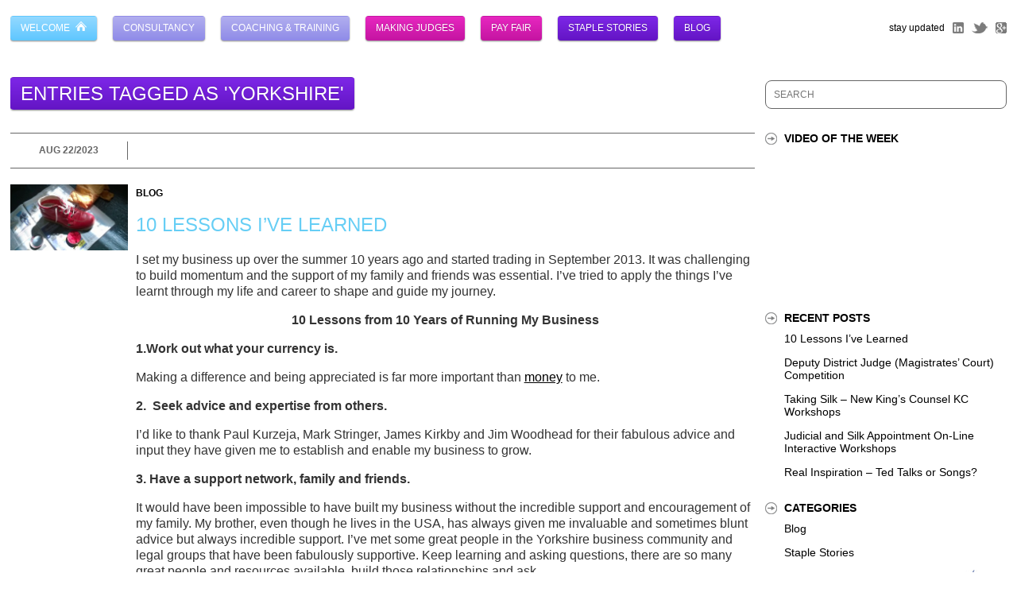

--- FILE ---
content_type: text/html; charset=UTF-8
request_url: https://asktim.org/tag/yorkshire/
body_size: 20508
content:
<!DOCTYPE html>
<html lang="en">
<head>
	<!-- fw -->
	<meta charset="utf-8">
	<meta http-equiv="X-UA-Compatible" content="chrome=1">
	<meta name="viewport" content="width=device-width, initial-scale=1.0">
	
	
	<link rel="shortcut icon" href="/favicon.png">
	
	<link rel="stylesheet" href="https://asktim.org/wp-content/themes/breaxage/breaxage.css" type="text/css" media="screen" />
	<link rel="stylesheet" href="https://asktim.org/wp-content/themes/breaxage/style.css" type="text/css" media="screen" />
	
	<link rel="stylesheet" href="https://asktim.org/wp-content/themes/breaxage/js/nivo-slider.css" type="text/css" />
	<link rel="stylesheet" href="https://asktim.org/wp-content/themes/breaxage/js/themes/default/default.css" type="text/css" />
	
	<!--[if lte IE 9]>
	<script src="http://html5shiv.googlecode.com/svn/trunk/html5.js"></script>
	<![endif]-->
	
	<link rel="alternate" type="application/rss+xml" title="Ask Tim RSS Feed" href="https://asktim.org/feed/" />
	<link rel="pingback" href="https://asktim.org/xmlrpc.php" />
				<style>img:is([sizes="auto" i], [sizes^="auto," i]) { contain-intrinsic-size: 3000px 1500px }</style>
	
		<!-- All in One SEO 4.8.9 - aioseo.com -->
		<title>Yorkshire | Ask Tim</title>
	<meta name="robots" content="max-image-preview:large" />
	<link rel="canonical" href="https://asktim.org/tag/yorkshire/" />
	<link rel="next" href="https://asktim.org/tag/yorkshire/page/2/" />
	<meta name="generator" content="All in One SEO (AIOSEO) 4.8.9" />
		<script type="application/ld+json" class="aioseo-schema">
			{"@context":"https:\/\/schema.org","@graph":[{"@type":"BreadcrumbList","@id":"https:\/\/asktim.org\/tag\/yorkshire\/#breadcrumblist","itemListElement":[{"@type":"ListItem","@id":"https:\/\/asktim.org#listItem","position":1,"name":"Home","item":"https:\/\/asktim.org","nextItem":{"@type":"ListItem","@id":"https:\/\/asktim.org\/tag\/yorkshire\/#listItem","name":"Yorkshire"}},{"@type":"ListItem","@id":"https:\/\/asktim.org\/tag\/yorkshire\/#listItem","position":2,"name":"Yorkshire","previousItem":{"@type":"ListItem","@id":"https:\/\/asktim.org#listItem","name":"Home"}}]},{"@type":"CollectionPage","@id":"https:\/\/asktim.org\/tag\/yorkshire\/#collectionpage","url":"https:\/\/asktim.org\/tag\/yorkshire\/","name":"Yorkshire | Ask Tim","inLanguage":"en-GB","isPartOf":{"@id":"https:\/\/asktim.org\/#website"},"breadcrumb":{"@id":"https:\/\/asktim.org\/tag\/yorkshire\/#breadcrumblist"}},{"@type":"Organization","@id":"https:\/\/asktim.org\/#organization","name":"Ask Tim","description":"Just another WordPress site","url":"https:\/\/asktim.org\/"},{"@type":"WebSite","@id":"https:\/\/asktim.org\/#website","url":"https:\/\/asktim.org\/","name":"Ask Tim","description":"Just another WordPress site","inLanguage":"en-GB","publisher":{"@id":"https:\/\/asktim.org\/#organization"}}]}
		</script>
		<!-- All in One SEO -->

<link rel='dns-prefetch' href='//www.googletagmanager.com' />
<link rel="alternate" type="application/rss+xml" title="Ask Tim &raquo; Yorkshire Tag Feed" href="https://asktim.org/tag/yorkshire/feed/" />
		<!-- This site uses the Google Analytics by MonsterInsights plugin v9.9.0 - Using Analytics tracking - https://www.monsterinsights.com/ -->
							<script src="//www.googletagmanager.com/gtag/js?id=G-X20QT7YK2H"  data-cfasync="false" data-wpfc-render="false" type="text/javascript" async></script>
			<script data-cfasync="false" data-wpfc-render="false" type="text/javascript">
				var mi_version = '9.9.0';
				var mi_track_user = true;
				var mi_no_track_reason = '';
								var MonsterInsightsDefaultLocations = {"page_location":"https:\/\/asktim.org\/tag\/yorkshire\/"};
								if ( typeof MonsterInsightsPrivacyGuardFilter === 'function' ) {
					var MonsterInsightsLocations = (typeof MonsterInsightsExcludeQuery === 'object') ? MonsterInsightsPrivacyGuardFilter( MonsterInsightsExcludeQuery ) : MonsterInsightsPrivacyGuardFilter( MonsterInsightsDefaultLocations );
				} else {
					var MonsterInsightsLocations = (typeof MonsterInsightsExcludeQuery === 'object') ? MonsterInsightsExcludeQuery : MonsterInsightsDefaultLocations;
				}

								var disableStrs = [
										'ga-disable-G-X20QT7YK2H',
									];

				/* Function to detect opted out users */
				function __gtagTrackerIsOptedOut() {
					for (var index = 0; index < disableStrs.length; index++) {
						if (document.cookie.indexOf(disableStrs[index] + '=true') > -1) {
							return true;
						}
					}

					return false;
				}

				/* Disable tracking if the opt-out cookie exists. */
				if (__gtagTrackerIsOptedOut()) {
					for (var index = 0; index < disableStrs.length; index++) {
						window[disableStrs[index]] = true;
					}
				}

				/* Opt-out function */
				function __gtagTrackerOptout() {
					for (var index = 0; index < disableStrs.length; index++) {
						document.cookie = disableStrs[index] + '=true; expires=Thu, 31 Dec 2099 23:59:59 UTC; path=/';
						window[disableStrs[index]] = true;
					}
				}

				if ('undefined' === typeof gaOptout) {
					function gaOptout() {
						__gtagTrackerOptout();
					}
				}
								window.dataLayer = window.dataLayer || [];

				window.MonsterInsightsDualTracker = {
					helpers: {},
					trackers: {},
				};
				if (mi_track_user) {
					function __gtagDataLayer() {
						dataLayer.push(arguments);
					}

					function __gtagTracker(type, name, parameters) {
						if (!parameters) {
							parameters = {};
						}

						if (parameters.send_to) {
							__gtagDataLayer.apply(null, arguments);
							return;
						}

						if (type === 'event') {
														parameters.send_to = monsterinsights_frontend.v4_id;
							var hookName = name;
							if (typeof parameters['event_category'] !== 'undefined') {
								hookName = parameters['event_category'] + ':' + name;
							}

							if (typeof MonsterInsightsDualTracker.trackers[hookName] !== 'undefined') {
								MonsterInsightsDualTracker.trackers[hookName](parameters);
							} else {
								__gtagDataLayer('event', name, parameters);
							}
							
						} else {
							__gtagDataLayer.apply(null, arguments);
						}
					}

					__gtagTracker('js', new Date());
					__gtagTracker('set', {
						'developer_id.dZGIzZG': true,
											});
					if ( MonsterInsightsLocations.page_location ) {
						__gtagTracker('set', MonsterInsightsLocations);
					}
										__gtagTracker('config', 'G-X20QT7YK2H', {"forceSSL":"true","link_attribution":"true"} );
										window.gtag = __gtagTracker;										(function () {
						/* https://developers.google.com/analytics/devguides/collection/analyticsjs/ */
						/* ga and __gaTracker compatibility shim. */
						var noopfn = function () {
							return null;
						};
						var newtracker = function () {
							return new Tracker();
						};
						var Tracker = function () {
							return null;
						};
						var p = Tracker.prototype;
						p.get = noopfn;
						p.set = noopfn;
						p.send = function () {
							var args = Array.prototype.slice.call(arguments);
							args.unshift('send');
							__gaTracker.apply(null, args);
						};
						var __gaTracker = function () {
							var len = arguments.length;
							if (len === 0) {
								return;
							}
							var f = arguments[len - 1];
							if (typeof f !== 'object' || f === null || typeof f.hitCallback !== 'function') {
								if ('send' === arguments[0]) {
									var hitConverted, hitObject = false, action;
									if ('event' === arguments[1]) {
										if ('undefined' !== typeof arguments[3]) {
											hitObject = {
												'eventAction': arguments[3],
												'eventCategory': arguments[2],
												'eventLabel': arguments[4],
												'value': arguments[5] ? arguments[5] : 1,
											}
										}
									}
									if ('pageview' === arguments[1]) {
										if ('undefined' !== typeof arguments[2]) {
											hitObject = {
												'eventAction': 'page_view',
												'page_path': arguments[2],
											}
										}
									}
									if (typeof arguments[2] === 'object') {
										hitObject = arguments[2];
									}
									if (typeof arguments[5] === 'object') {
										Object.assign(hitObject, arguments[5]);
									}
									if ('undefined' !== typeof arguments[1].hitType) {
										hitObject = arguments[1];
										if ('pageview' === hitObject.hitType) {
											hitObject.eventAction = 'page_view';
										}
									}
									if (hitObject) {
										action = 'timing' === arguments[1].hitType ? 'timing_complete' : hitObject.eventAction;
										hitConverted = mapArgs(hitObject);
										__gtagTracker('event', action, hitConverted);
									}
								}
								return;
							}

							function mapArgs(args) {
								var arg, hit = {};
								var gaMap = {
									'eventCategory': 'event_category',
									'eventAction': 'event_action',
									'eventLabel': 'event_label',
									'eventValue': 'event_value',
									'nonInteraction': 'non_interaction',
									'timingCategory': 'event_category',
									'timingVar': 'name',
									'timingValue': 'value',
									'timingLabel': 'event_label',
									'page': 'page_path',
									'location': 'page_location',
									'title': 'page_title',
									'referrer' : 'page_referrer',
								};
								for (arg in args) {
																		if (!(!args.hasOwnProperty(arg) || !gaMap.hasOwnProperty(arg))) {
										hit[gaMap[arg]] = args[arg];
									} else {
										hit[arg] = args[arg];
									}
								}
								return hit;
							}

							try {
								f.hitCallback();
							} catch (ex) {
							}
						};
						__gaTracker.create = newtracker;
						__gaTracker.getByName = newtracker;
						__gaTracker.getAll = function () {
							return [];
						};
						__gaTracker.remove = noopfn;
						__gaTracker.loaded = true;
						window['__gaTracker'] = __gaTracker;
					})();
									} else {
										console.log("");
					(function () {
						function __gtagTracker() {
							return null;
						}

						window['__gtagTracker'] = __gtagTracker;
						window['gtag'] = __gtagTracker;
					})();
									}
			</script>
			
							<!-- / Google Analytics by MonsterInsights -->
		<script type="text/javascript">
/* <![CDATA[ */
window._wpemojiSettings = {"baseUrl":"https:\/\/s.w.org\/images\/core\/emoji\/16.0.1\/72x72\/","ext":".png","svgUrl":"https:\/\/s.w.org\/images\/core\/emoji\/16.0.1\/svg\/","svgExt":".svg","source":{"concatemoji":"https:\/\/asktim.org\/wp-includes\/js\/wp-emoji-release.min.js?ver=6.8.3"}};
/*! This file is auto-generated */
!function(s,n){var o,i,e;function c(e){try{var t={supportTests:e,timestamp:(new Date).valueOf()};sessionStorage.setItem(o,JSON.stringify(t))}catch(e){}}function p(e,t,n){e.clearRect(0,0,e.canvas.width,e.canvas.height),e.fillText(t,0,0);var t=new Uint32Array(e.getImageData(0,0,e.canvas.width,e.canvas.height).data),a=(e.clearRect(0,0,e.canvas.width,e.canvas.height),e.fillText(n,0,0),new Uint32Array(e.getImageData(0,0,e.canvas.width,e.canvas.height).data));return t.every(function(e,t){return e===a[t]})}function u(e,t){e.clearRect(0,0,e.canvas.width,e.canvas.height),e.fillText(t,0,0);for(var n=e.getImageData(16,16,1,1),a=0;a<n.data.length;a++)if(0!==n.data[a])return!1;return!0}function f(e,t,n,a){switch(t){case"flag":return n(e,"\ud83c\udff3\ufe0f\u200d\u26a7\ufe0f","\ud83c\udff3\ufe0f\u200b\u26a7\ufe0f")?!1:!n(e,"\ud83c\udde8\ud83c\uddf6","\ud83c\udde8\u200b\ud83c\uddf6")&&!n(e,"\ud83c\udff4\udb40\udc67\udb40\udc62\udb40\udc65\udb40\udc6e\udb40\udc67\udb40\udc7f","\ud83c\udff4\u200b\udb40\udc67\u200b\udb40\udc62\u200b\udb40\udc65\u200b\udb40\udc6e\u200b\udb40\udc67\u200b\udb40\udc7f");case"emoji":return!a(e,"\ud83e\udedf")}return!1}function g(e,t,n,a){var r="undefined"!=typeof WorkerGlobalScope&&self instanceof WorkerGlobalScope?new OffscreenCanvas(300,150):s.createElement("canvas"),o=r.getContext("2d",{willReadFrequently:!0}),i=(o.textBaseline="top",o.font="600 32px Arial",{});return e.forEach(function(e){i[e]=t(o,e,n,a)}),i}function t(e){var t=s.createElement("script");t.src=e,t.defer=!0,s.head.appendChild(t)}"undefined"!=typeof Promise&&(o="wpEmojiSettingsSupports",i=["flag","emoji"],n.supports={everything:!0,everythingExceptFlag:!0},e=new Promise(function(e){s.addEventListener("DOMContentLoaded",e,{once:!0})}),new Promise(function(t){var n=function(){try{var e=JSON.parse(sessionStorage.getItem(o));if("object"==typeof e&&"number"==typeof e.timestamp&&(new Date).valueOf()<e.timestamp+604800&&"object"==typeof e.supportTests)return e.supportTests}catch(e){}return null}();if(!n){if("undefined"!=typeof Worker&&"undefined"!=typeof OffscreenCanvas&&"undefined"!=typeof URL&&URL.createObjectURL&&"undefined"!=typeof Blob)try{var e="postMessage("+g.toString()+"("+[JSON.stringify(i),f.toString(),p.toString(),u.toString()].join(",")+"));",a=new Blob([e],{type:"text/javascript"}),r=new Worker(URL.createObjectURL(a),{name:"wpTestEmojiSupports"});return void(r.onmessage=function(e){c(n=e.data),r.terminate(),t(n)})}catch(e){}c(n=g(i,f,p,u))}t(n)}).then(function(e){for(var t in e)n.supports[t]=e[t],n.supports.everything=n.supports.everything&&n.supports[t],"flag"!==t&&(n.supports.everythingExceptFlag=n.supports.everythingExceptFlag&&n.supports[t]);n.supports.everythingExceptFlag=n.supports.everythingExceptFlag&&!n.supports.flag,n.DOMReady=!1,n.readyCallback=function(){n.DOMReady=!0}}).then(function(){return e}).then(function(){var e;n.supports.everything||(n.readyCallback(),(e=n.source||{}).concatemoji?t(e.concatemoji):e.wpemoji&&e.twemoji&&(t(e.twemoji),t(e.wpemoji)))}))}((window,document),window._wpemojiSettings);
/* ]]> */
</script>
<style id='wp-emoji-styles-inline-css' type='text/css'>

	img.wp-smiley, img.emoji {
		display: inline !important;
		border: none !important;
		box-shadow: none !important;
		height: 1em !important;
		width: 1em !important;
		margin: 0 0.07em !important;
		vertical-align: -0.1em !important;
		background: none !important;
		padding: 0 !important;
	}
</style>
<link rel='stylesheet' id='wp-block-library-css' href='https://asktim.org/wp-includes/css/dist/block-library/style.min.css?ver=6.8.3' type='text/css' media='all' />
<style id='classic-theme-styles-inline-css' type='text/css'>
/*! This file is auto-generated */
.wp-block-button__link{color:#fff;background-color:#32373c;border-radius:9999px;box-shadow:none;text-decoration:none;padding:calc(.667em + 2px) calc(1.333em + 2px);font-size:1.125em}.wp-block-file__button{background:#32373c;color:#fff;text-decoration:none}
</style>
<style id='global-styles-inline-css' type='text/css'>
:root{--wp--preset--aspect-ratio--square: 1;--wp--preset--aspect-ratio--4-3: 4/3;--wp--preset--aspect-ratio--3-4: 3/4;--wp--preset--aspect-ratio--3-2: 3/2;--wp--preset--aspect-ratio--2-3: 2/3;--wp--preset--aspect-ratio--16-9: 16/9;--wp--preset--aspect-ratio--9-16: 9/16;--wp--preset--color--black: #000000;--wp--preset--color--cyan-bluish-gray: #abb8c3;--wp--preset--color--white: #ffffff;--wp--preset--color--pale-pink: #f78da7;--wp--preset--color--vivid-red: #cf2e2e;--wp--preset--color--luminous-vivid-orange: #ff6900;--wp--preset--color--luminous-vivid-amber: #fcb900;--wp--preset--color--light-green-cyan: #7bdcb5;--wp--preset--color--vivid-green-cyan: #00d084;--wp--preset--color--pale-cyan-blue: #8ed1fc;--wp--preset--color--vivid-cyan-blue: #0693e3;--wp--preset--color--vivid-purple: #9b51e0;--wp--preset--gradient--vivid-cyan-blue-to-vivid-purple: linear-gradient(135deg,rgba(6,147,227,1) 0%,rgb(155,81,224) 100%);--wp--preset--gradient--light-green-cyan-to-vivid-green-cyan: linear-gradient(135deg,rgb(122,220,180) 0%,rgb(0,208,130) 100%);--wp--preset--gradient--luminous-vivid-amber-to-luminous-vivid-orange: linear-gradient(135deg,rgba(252,185,0,1) 0%,rgba(255,105,0,1) 100%);--wp--preset--gradient--luminous-vivid-orange-to-vivid-red: linear-gradient(135deg,rgba(255,105,0,1) 0%,rgb(207,46,46) 100%);--wp--preset--gradient--very-light-gray-to-cyan-bluish-gray: linear-gradient(135deg,rgb(238,238,238) 0%,rgb(169,184,195) 100%);--wp--preset--gradient--cool-to-warm-spectrum: linear-gradient(135deg,rgb(74,234,220) 0%,rgb(151,120,209) 20%,rgb(207,42,186) 40%,rgb(238,44,130) 60%,rgb(251,105,98) 80%,rgb(254,248,76) 100%);--wp--preset--gradient--blush-light-purple: linear-gradient(135deg,rgb(255,206,236) 0%,rgb(152,150,240) 100%);--wp--preset--gradient--blush-bordeaux: linear-gradient(135deg,rgb(254,205,165) 0%,rgb(254,45,45) 50%,rgb(107,0,62) 100%);--wp--preset--gradient--luminous-dusk: linear-gradient(135deg,rgb(255,203,112) 0%,rgb(199,81,192) 50%,rgb(65,88,208) 100%);--wp--preset--gradient--pale-ocean: linear-gradient(135deg,rgb(255,245,203) 0%,rgb(182,227,212) 50%,rgb(51,167,181) 100%);--wp--preset--gradient--electric-grass: linear-gradient(135deg,rgb(202,248,128) 0%,rgb(113,206,126) 100%);--wp--preset--gradient--midnight: linear-gradient(135deg,rgb(2,3,129) 0%,rgb(40,116,252) 100%);--wp--preset--font-size--small: 13px;--wp--preset--font-size--medium: 20px;--wp--preset--font-size--large: 36px;--wp--preset--font-size--x-large: 42px;--wp--preset--spacing--20: 0.44rem;--wp--preset--spacing--30: 0.67rem;--wp--preset--spacing--40: 1rem;--wp--preset--spacing--50: 1.5rem;--wp--preset--spacing--60: 2.25rem;--wp--preset--spacing--70: 3.38rem;--wp--preset--spacing--80: 5.06rem;--wp--preset--shadow--natural: 6px 6px 9px rgba(0, 0, 0, 0.2);--wp--preset--shadow--deep: 12px 12px 50px rgba(0, 0, 0, 0.4);--wp--preset--shadow--sharp: 6px 6px 0px rgba(0, 0, 0, 0.2);--wp--preset--shadow--outlined: 6px 6px 0px -3px rgba(255, 255, 255, 1), 6px 6px rgba(0, 0, 0, 1);--wp--preset--shadow--crisp: 6px 6px 0px rgba(0, 0, 0, 1);}:where(.is-layout-flex){gap: 0.5em;}:where(.is-layout-grid){gap: 0.5em;}body .is-layout-flex{display: flex;}.is-layout-flex{flex-wrap: wrap;align-items: center;}.is-layout-flex > :is(*, div){margin: 0;}body .is-layout-grid{display: grid;}.is-layout-grid > :is(*, div){margin: 0;}:where(.wp-block-columns.is-layout-flex){gap: 2em;}:where(.wp-block-columns.is-layout-grid){gap: 2em;}:where(.wp-block-post-template.is-layout-flex){gap: 1.25em;}:where(.wp-block-post-template.is-layout-grid){gap: 1.25em;}.has-black-color{color: var(--wp--preset--color--black) !important;}.has-cyan-bluish-gray-color{color: var(--wp--preset--color--cyan-bluish-gray) !important;}.has-white-color{color: var(--wp--preset--color--white) !important;}.has-pale-pink-color{color: var(--wp--preset--color--pale-pink) !important;}.has-vivid-red-color{color: var(--wp--preset--color--vivid-red) !important;}.has-luminous-vivid-orange-color{color: var(--wp--preset--color--luminous-vivid-orange) !important;}.has-luminous-vivid-amber-color{color: var(--wp--preset--color--luminous-vivid-amber) !important;}.has-light-green-cyan-color{color: var(--wp--preset--color--light-green-cyan) !important;}.has-vivid-green-cyan-color{color: var(--wp--preset--color--vivid-green-cyan) !important;}.has-pale-cyan-blue-color{color: var(--wp--preset--color--pale-cyan-blue) !important;}.has-vivid-cyan-blue-color{color: var(--wp--preset--color--vivid-cyan-blue) !important;}.has-vivid-purple-color{color: var(--wp--preset--color--vivid-purple) !important;}.has-black-background-color{background-color: var(--wp--preset--color--black) !important;}.has-cyan-bluish-gray-background-color{background-color: var(--wp--preset--color--cyan-bluish-gray) !important;}.has-white-background-color{background-color: var(--wp--preset--color--white) !important;}.has-pale-pink-background-color{background-color: var(--wp--preset--color--pale-pink) !important;}.has-vivid-red-background-color{background-color: var(--wp--preset--color--vivid-red) !important;}.has-luminous-vivid-orange-background-color{background-color: var(--wp--preset--color--luminous-vivid-orange) !important;}.has-luminous-vivid-amber-background-color{background-color: var(--wp--preset--color--luminous-vivid-amber) !important;}.has-light-green-cyan-background-color{background-color: var(--wp--preset--color--light-green-cyan) !important;}.has-vivid-green-cyan-background-color{background-color: var(--wp--preset--color--vivid-green-cyan) !important;}.has-pale-cyan-blue-background-color{background-color: var(--wp--preset--color--pale-cyan-blue) !important;}.has-vivid-cyan-blue-background-color{background-color: var(--wp--preset--color--vivid-cyan-blue) !important;}.has-vivid-purple-background-color{background-color: var(--wp--preset--color--vivid-purple) !important;}.has-black-border-color{border-color: var(--wp--preset--color--black) !important;}.has-cyan-bluish-gray-border-color{border-color: var(--wp--preset--color--cyan-bluish-gray) !important;}.has-white-border-color{border-color: var(--wp--preset--color--white) !important;}.has-pale-pink-border-color{border-color: var(--wp--preset--color--pale-pink) !important;}.has-vivid-red-border-color{border-color: var(--wp--preset--color--vivid-red) !important;}.has-luminous-vivid-orange-border-color{border-color: var(--wp--preset--color--luminous-vivid-orange) !important;}.has-luminous-vivid-amber-border-color{border-color: var(--wp--preset--color--luminous-vivid-amber) !important;}.has-light-green-cyan-border-color{border-color: var(--wp--preset--color--light-green-cyan) !important;}.has-vivid-green-cyan-border-color{border-color: var(--wp--preset--color--vivid-green-cyan) !important;}.has-pale-cyan-blue-border-color{border-color: var(--wp--preset--color--pale-cyan-blue) !important;}.has-vivid-cyan-blue-border-color{border-color: var(--wp--preset--color--vivid-cyan-blue) !important;}.has-vivid-purple-border-color{border-color: var(--wp--preset--color--vivid-purple) !important;}.has-vivid-cyan-blue-to-vivid-purple-gradient-background{background: var(--wp--preset--gradient--vivid-cyan-blue-to-vivid-purple) !important;}.has-light-green-cyan-to-vivid-green-cyan-gradient-background{background: var(--wp--preset--gradient--light-green-cyan-to-vivid-green-cyan) !important;}.has-luminous-vivid-amber-to-luminous-vivid-orange-gradient-background{background: var(--wp--preset--gradient--luminous-vivid-amber-to-luminous-vivid-orange) !important;}.has-luminous-vivid-orange-to-vivid-red-gradient-background{background: var(--wp--preset--gradient--luminous-vivid-orange-to-vivid-red) !important;}.has-very-light-gray-to-cyan-bluish-gray-gradient-background{background: var(--wp--preset--gradient--very-light-gray-to-cyan-bluish-gray) !important;}.has-cool-to-warm-spectrum-gradient-background{background: var(--wp--preset--gradient--cool-to-warm-spectrum) !important;}.has-blush-light-purple-gradient-background{background: var(--wp--preset--gradient--blush-light-purple) !important;}.has-blush-bordeaux-gradient-background{background: var(--wp--preset--gradient--blush-bordeaux) !important;}.has-luminous-dusk-gradient-background{background: var(--wp--preset--gradient--luminous-dusk) !important;}.has-pale-ocean-gradient-background{background: var(--wp--preset--gradient--pale-ocean) !important;}.has-electric-grass-gradient-background{background: var(--wp--preset--gradient--electric-grass) !important;}.has-midnight-gradient-background{background: var(--wp--preset--gradient--midnight) !important;}.has-small-font-size{font-size: var(--wp--preset--font-size--small) !important;}.has-medium-font-size{font-size: var(--wp--preset--font-size--medium) !important;}.has-large-font-size{font-size: var(--wp--preset--font-size--large) !important;}.has-x-large-font-size{font-size: var(--wp--preset--font-size--x-large) !important;}
:where(.wp-block-post-template.is-layout-flex){gap: 1.25em;}:where(.wp-block-post-template.is-layout-grid){gap: 1.25em;}
:where(.wp-block-columns.is-layout-flex){gap: 2em;}:where(.wp-block-columns.is-layout-grid){gap: 2em;}
:root :where(.wp-block-pullquote){font-size: 1.5em;line-height: 1.6;}
</style>
<link rel='stylesheet' id='contact-form-7-css' href='https://asktim.org/wp-content/plugins/contact-form-7/includes/css/styles.css?ver=6.1.2' type='text/css' media='all' />
<script type="text/javascript" src="https://asktim.org/wp-includes/js/jquery/jquery.min.js?ver=3.7.1" id="jquery-core-js"></script>
<script type="text/javascript" src="https://asktim.org/wp-includes/js/jquery/jquery-migrate.min.js?ver=3.4.1" id="jquery-migrate-js"></script>
<script type="text/javascript" src="https://asktim.org/wp-content/plugins/google-analytics-for-wordpress/assets/js/frontend-gtag.min.js?ver=9.9.0" id="monsterinsights-frontend-script-js" async="async" data-wp-strategy="async"></script>
<script data-cfasync="false" data-wpfc-render="false" type="text/javascript" id='monsterinsights-frontend-script-js-extra'>/* <![CDATA[ */
var monsterinsights_frontend = {"js_events_tracking":"true","download_extensions":"doc,pdf,ppt,zip,xls,docx,pptx,xlsx","inbound_paths":"[{\"path\":\"\\\/go\\\/\",\"label\":\"affiliate\"},{\"path\":\"\\\/recommend\\\/\",\"label\":\"affiliate\"}]","home_url":"https:\/\/asktim.org","hash_tracking":"false","v4_id":"G-X20QT7YK2H"};/* ]]> */
</script>

<!-- Google tag (gtag.js) snippet added by Site Kit -->
<!-- Google Analytics snippet added by Site Kit -->
<script type="text/javascript" src="https://www.googletagmanager.com/gtag/js?id=G-X20QT7YK2H" id="google_gtagjs-js" async></script>
<script type="text/javascript" id="google_gtagjs-js-after">
/* <![CDATA[ */
window.dataLayer = window.dataLayer || [];function gtag(){dataLayer.push(arguments);}
gtag("set","linker",{"domains":["asktim.org"]});
gtag("js", new Date());
gtag("set", "developer_id.dZTNiMT", true);
gtag("config", "G-X20QT7YK2H");
/* ]]> */
</script>
<link rel="https://api.w.org/" href="https://asktim.org/wp-json/" /><link rel="alternate" title="JSON" type="application/json" href="https://asktim.org/wp-json/wp/v2/tags/237" /><link rel="EditURI" type="application/rsd+xml" title="RSD" href="https://asktim.org/xmlrpc.php?rsd" />
<meta name="generator" content="WordPress 6.8.3" />
<meta name="generator" content="Site Kit by Google 1.164.0" />
<!-- Google Tag Manager snippet added by Site Kit -->
<script type="text/javascript">
/* <![CDATA[ */

			( function( w, d, s, l, i ) {
				w[l] = w[l] || [];
				w[l].push( {'gtm.start': new Date().getTime(), event: 'gtm.js'} );
				var f = d.getElementsByTagName( s )[0],
					j = d.createElement( s ), dl = l != 'dataLayer' ? '&l=' + l : '';
				j.async = true;
				j.src = 'https://www.googletagmanager.com/gtm.js?id=' + i + dl;
				f.parentNode.insertBefore( j, f );
			} )( window, document, 'script', 'dataLayer', 'GTM-56HDSG6' );
			
/* ]]> */
</script>

<!-- End Google Tag Manager snippet added by Site Kit -->
	
	<script type="text/javascript" src="https://asktim.org/wp-content/themes/breaxage/js/jquery.nivo.slider.pack.js"></script>
	<script>
	jQuery(function() {
	    jQuery('#slider').nivoSlider({
		    effect: 'fade',
		    directionNav: false,
		    pauseTime: 5000
	    });
	    jQuery('iframe').parent('p').addClass('video-container');
	});
	</script>
	<script>
	  (function(i,s,o,g,r,a,m){i['GoogleAnalyticsObject']=r;i[r]=i[r]||function(){
	  (i[r].q=i[r].q||[]).push(arguments)},i[r].l=1*new Date();a=s.createElement(o),
	  m=s.getElementsByTagName(o)[0];a.async=1;a.src=g;m.parentNode.insertBefore(a,m)
	  })(window,document,'script','//www.google-analytics.com/analytics.js','ga');
	
	  ga('create', 'UA-44694734-1', 'asktim.org');
	  ga('send', 'pageview');
	
	</script>
</head>
<body class="hide-recap">
	<div class="container">
		<div class="row topnav">
			<div class="col9 nav-wrap">
				<ul class="nav">
					<li class="rmen men1"><a href="https://asktim.org" class="btn-1">Welcome <img src="https://asktim.org/wp-content/themes/breaxage/img/welcome_icon.png" /></a></li>
					<li class="rmen men2"><a href="https://asktim.org/consultancy/" class="btn-4">Consultancy</a></li>
					<li class="rmen men3"><a href="https://asktim.org/coaching-training/" class="btn-4">Coaching & Training</a></li>
					<li class="rmen men4"><a href="https://asktim.org/making-judges/" class="btn-2">Making Judges</a></li>
					<li class="rmen men5"><a href="https://asktim.org/pay-fair/" class="btn-2">Pay Fair</a></li>
					<li class="rmen men6"><a href="https://asktim.org/staple-stories/" class="btn-3">Staple Stories</a></li>
					<li class="rmen men7"><a href="https://asktim.org/blog/" class="btn-3">Blog</a></li>
				</ul>
			</div>
			<div class="col3 social-wrap">
				<ul class="topsoc">
					<li><span>stay updated</span></li>
					<li><a href="http://www.linkedin.com/pub/tim-collins/4/355/163"><img src="https://asktim.org/wp-content/themes/breaxage/img/sli.png" alt="LinkedIn" /></a></li>
					<li><a href="https://twitter.com/wowthankyoutim"><img src="https://asktim.org/wp-content/themes/breaxage/img/stw.png" alt="Twitter" /></a></li>
					<li><a href="https://plus.google.com/105750592565179624987/posts"><img src="https://asktim.org/wp-content/themes/breaxage/img/sgp.png" alt="Google Plus" /></a></li>
				</ul>
			</div>
		</div>
			<div class="row page-tee">	
		<div class="col9 page-title">
						<h2 class="btn-3">Entries Tagged as 'Yorkshire'</h2>
					</div>
		<div class="col3">
			<form method="get" id="searchform" action="https://asktim.org/">
	<input type="text" class="search_input" placeholder="SEARCH" name="s" id="s"/>
	<input type="hidden" id="searchsubmit" value="Search" />
</form>
		</div>
	</div>
	<div class="row">
		<div class="col9 post">
					<div class="row post-meta">
				<div class="col2 mcol2 post-date">
					Aug 22/2023				</div>
				<div class="col10 mcol10 comment-count">
					<a href="https://asktim.org/2023/08/10-lessons-ive-learned/#disqus_thread"></a>				</div>
			</div>
			<div class="row post-marg">
				<div class="col2 mcol2 post-img">
					<img width="300" height="168" src="https://asktim.org/wp-content/uploads/2014/09/Polishing1-300x168.jpg" class="attachment-medium size-medium wp-post-image" alt="" decoding="async" fetchpriority="high" srcset="https://asktim.org/wp-content/uploads/2014/09/Polishing1-300x168.jpg 300w, https://asktim.org/wp-content/uploads/2014/09/Polishing1-1024x574.jpg 1024w, https://asktim.org/wp-content/uploads/2014/09/Polishing1.jpg 1632w" sizes="(max-width: 300px) 100vw, 300px" />&nbsp; 
				</div>
				<div class="col10 mcol10 post-content">
					<p class="post-cat"><a href="https://asktim.org/category/blog/" rel="category tag">Blog</a><p>
					<h3><a href="https://asktim.org/2023/08/10-lessons-ive-learned/">10 Lessons I’ve Learned</a></h3>
					<p>I set my business up over the summer 10 years ago and started trading in September 2013. It was challenging to build momentum and the support of my family and friends was essential. I’ve tried to apply the things I’ve learnt through my life and career to shape and guide my journey.</p>
<p style="text-align: center;"><strong>10 Lessons from 10 Years of Running My Business</strong></p>
<p><strong>1.Work out what your currency is.</strong></p>
<p>Making a difference and being appreciated is far more important than <a href="http://asktim.org/2013/09/the-scottish-10-note/" target="_blank" rel="noopener">money</a> to me.</p>
<p><strong>2.  Seek advice and expertise from others.</strong></p>
<p>I’d like to thank Paul Kurzeja, Mark Stringer, James Kirkby and Jim Woodhead for their fabulous advice and input they have given me to establish and enable my business to grow.</p>
<p><strong>3. Have a support network, family and friends.</strong></p>
<p>It would have been impossible to have built my business without the incredible support and encouragement of my family. My brother, even though he lives in the USA, has always given me invaluable and sometimes blunt advice but always incredible support. I&#8217;ve met some great people in the Yorkshire business community and legal groups that have been fabulously supportive. Keep learning and asking questions, there are so many great people and resources available, build those relationships and ask.</p>
<p><strong>4. Trust your gut and instincts and hold onto your values.</strong></p>
<p>Many will tell you how you are supposed to run a business, and the things you must do. Although some of the advice is great, the essential thing is always to ask why (<a href="http://www.ted.com/talks/simon_sinek_how_great_leaders_inspire_action.html" target="_blank" rel="noopener">Simon Sinek: Why</a>  and take responsibility for your decisions and in the end always trust your gut. This song, by the wonderful Eric Bibb, sums up that attitude &gt; <a title="Eric Bibb - The Cape" href="https://www.youtube.com/watch?v=wLjWKwCAjJs" target="_blank" rel="noopener">https://www.youtube.com/watch?v=wLjWKwCAjJs</a></p>
<p><strong>5. Make sure you have breaks and fun.</strong></p>
<p>Especially when you are starting off, it is hard to switch off and take time off. In the early years, I’d work while I was on holiday and arranged my life around my work, but I still made time to do things I enjoyed. I’ve found a balance that works for me, live music and swimming have been so important. <a href="https://asktim.org/2018/10/hope-tears/" target="_blank" rel="noopener">Hope and Social</a> have been an inspiration and chaotically keep me in touch with reality and what life can be. They’re also a great bunch of guys and have a wonderful community of fans. My swimming buddies be it in the river, Ilkley lido or my local pool have kept me moving, special shout outs to Julian Smith and Neil Raven.</p>
<div id="attachment_1831" style="width: 260px" class="wp-caption aligncenter"><a href="https://asktim.org/wp-content/uploads/2023/08/Dig-Hard-1.jpg"><img decoding="async" aria-describedby="caption-attachment-1831" class="wp-image-1831 size-full" src="https://asktim.org/wp-content/uploads/2023/08/Dig-Hard-1.jpg" alt="" width="250" height="201" /></a><p id="caption-attachment-1831" class="wp-caption-text">Burley Banksy</p></div>
<p><strong>6. Have a clear and transparent pricing policy.</strong></p>
<p>My value is defined by my clients, so they decide what to pay me. I have my <a href="http://asktim.org/pay-fair/" target="_blank" rel="noopener">Pay Fair</a> policy at the core of my business. It takes any issues about my fees out of the equation, and we can properly focus on working effectively together. 99+% pay me my suggested fee, some pay me more and I just donate the extra to <a href="https://simononthestreets.co.uk/" target="_blank" rel="noopener">Simon on the Streets.</a> I’ve kept my suggested hourly rate at the same level for 10 years. I’m frequently told that I should increase my rates, but why? I make more than enough to comfortably get by and I’m very grateful to my clients.</p>
<p>&nbsp;</p>
<p><strong>7. Look after your clients and suppliers and they’ll look after you.</strong></p>
<p>It’s not rocket science, but I make sure I pay my suppliers quickly usually on the same day. I celebrate with my clients on their successes and also commiserate at the times when they have not got the result they had hoped for. My Pay Fair policy enables me to donate 10% (to Simon on the Streets) of my fees from clients that are referred to me.</p>
<div id="attachment_1825" style="width: 310px" class="wp-caption aligncenter"><a href="https://asktim.org/wp-content/uploads/2023/08/Anita-scaled.jpg"><img decoding="async" aria-describedby="caption-attachment-1825" class="wp-image-1825 size-medium" src="https://asktim.org/wp-content/uploads/2023/08/Anita-300x222.jpg" alt="Anita Barton" width="300" height="222" srcset="https://asktim.org/wp-content/uploads/2023/08/Anita-300x222.jpg 300w, https://asktim.org/wp-content/uploads/2023/08/Anita-1024x759.jpg 1024w, https://asktim.org/wp-content/uploads/2023/08/Anita-768x569.jpg 768w, https://asktim.org/wp-content/uploads/2023/08/Anita-1536x1138.jpg 1536w, https://asktim.org/wp-content/uploads/2023/08/Anita-2048x1517.jpg 2048w" sizes="(max-width: 300px) 100vw, 300px" /></a><p id="caption-attachment-1825" class="wp-caption-text">A picture pianted by someone I coached.</p></div>
<p><strong>8. Do say please, thank you and sorry.</strong></p>
<p>When I realise, I’ve made and, no doubt, I’ll continue to make mistakes, when I do then I quickly apologise. If I ask for  something, a please is free, as is a thank you for a referral, social media share or payment.</p>
<p><strong>9. Be Kind</strong></p>
<p>As Tom Peters explains: <a href="https://www.youtube.com/watch?v=YIvZSAEnAuc&amp;feature=youtu.be" target="_blank" rel="noopener">Kindness is Free</a>! Some of my most enjoyable work over the past 10 years has been mentoring business start-ups for free. I’ve worked with some great people and businesses and am still in touch with many of them. I give way advice on my website, via YouTube videos and more specific guidance by e-mail. As well as supporting Simon on the Streets, I donate to the fantastic <a href="http://www.billablehour.org/" target="_blank" rel="noopener">Billable Hour</a> and have a monthly direct debit via them to Save the Children.</p>
<p><strong>10. Take Your Next Step</strong></p>
<p>We&#8217;re on a journey but we won&#8217;t get anywhere until we take that <a href="http://asktim.org/2016/06/steps/" target="_blank" rel="noopener">next step</a>, it may be in the wrong direction but you won&#8217;t get anywhere by standing still!</p>
<p>I’m looking forward to the future, to the people I’ll meet, the things I’ll learn and to enjoying the next stage of my journey.</p>
<p style="text-align: center;"><strong>THANK YOU TO ALL OF YOU WHO HAVE BEEN PART OF MY JOURNEY SO FAR.</strong></p>
					<p class="read-more"><a href="https://asktim.org/2023/08/10-lessons-ive-learned/">Continue Reading</a></p>
				</div>
			</div>
					<div class="row post-meta">
				<div class="col2 mcol2 post-date">
					Sep 29/2017				</div>
				<div class="col10 mcol10 comment-count">
					<a href="https://asktim.org/2017/09/bambisanani-story-telling-evening/#disqus_thread"></a>				</div>
			</div>
			<div class="row post-marg">
				<div class="col2 mcol2 post-img">
					<img width="226" height="277" src="https://asktim.org/wp-content/uploads/2017/04/Bambisanani-Partnership-Circle-Logo-Vectors-1-226x277.jpg" class="attachment-medium size-medium wp-post-image" alt="" decoding="async" loading="lazy" />&nbsp; 
				</div>
				<div class="col10 mcol10 post-content">
					<p class="post-cat"><a href="https://asktim.org/category/blog/" rel="category tag">Blog</a><p>
					<h3><a href="https://asktim.org/2017/09/bambisanani-story-telling-evening/">Bambisanani Story Telling Evening</a></h3>
					<p>Building on from the success our earlier events, and his subsequent visit to the project, my 17 year old son, Tadhg, is planning another<strong> story telling evening</strong>. During the visit he learned just how much of a difference anyone can make, so he hopes <strong>you</strong> will come along,<strong> share stories, poems or maybe tell a joke</strong>. We expect it be an enjoyable evening again where we’ll share, learn, laugh and perhaps be moved.</p>
<p>The <a href="http://www.bambisananipartnership.org/"><strong>Bambisanani Partnership </strong></a>is a charity that has been making a difference for over a decade, having a positive impact on both communities. <strong>All proceeds from our evening will go directly to the charity.</strong></p>
					<p class="read-more"><a href="https://asktim.org/2017/09/bambisanani-story-telling-evening/">Continue Reading</a></p>
				</div>
			</div>
					<div class="row post-meta">
				<div class="col2 mcol2 post-date">
					Jun 15/2017				</div>
				<div class="col10 mcol10 comment-count">
					<a href="https://asktim.org/2017/06/an-amazing-woman/#disqus_thread"></a>				</div>
			</div>
			<div class="row post-marg">
				<div class="col2 mcol2 post-img">
					<img width="300" height="215" src="https://asktim.org/wp-content/uploads/2017/06/Handwriting-Confucius-Quote--300x215.jpg" class="attachment-medium size-medium wp-post-image" alt="Handwriting" decoding="async" loading="lazy" srcset="https://asktim.org/wp-content/uploads/2017/06/Handwriting-Confucius-Quote--300x215.jpg 300w, https://asktim.org/wp-content/uploads/2017/06/Handwriting-Confucius-Quote--768x550.jpg 768w, https://asktim.org/wp-content/uploads/2017/06/Handwriting-Confucius-Quote-.jpg 893w" sizes="auto, (max-width: 300px) 100vw, 300px" />&nbsp; 
				</div>
				<div class="col10 mcol10 post-content">
					<p class="post-cat"><a href="https://asktim.org/category/blog/" rel="category tag">Blog</a>, <a href="https://asktim.org/category/staple-stories/" rel="category tag">Staple Stories</a><p>
					<h3><a href="https://asktim.org/2017/06/an-amazing-woman/">An Amazing Woman</a></h3>
					<p>When I was growing up in West London we had a wonderful next door neighbour, Mrs. Cooper, who was more like a grandmother to me. She was such a gentle yet great character, frail but immensely strong, wise and patient.  As a trainee nurse she slipped while pushing a trolley and lost all her teeth when she was just 18. She drove ambulances throughout London during the Second World War. She had a budgie called Joey and deep brown eyes. If I were to describe her in one word it would be: kind.</p>
					<p class="read-more"><a href="https://asktim.org/2017/06/an-amazing-woman/">Continue Reading</a></p>
				</div>
			</div>
					<div class="row post-meta">
				<div class="col2 mcol2 post-date">
					Dec 09/2016				</div>
				<div class="col10 mcol10 comment-count">
					<a href="https://asktim.org/2016/12/tims-top-10-tips-for-marketing-on-a-budget/#disqus_thread"></a>				</div>
			</div>
			<div class="row post-marg">
				<div class="col2 mcol2 post-img">
					<img width="300" height="160" src="https://asktim.org/wp-content/uploads/2013/10/I-am-Spartacus-300x160.jpg" class="attachment-medium size-medium wp-post-image" alt="" decoding="async" loading="lazy" srcset="https://asktim.org/wp-content/uploads/2013/10/I-am-Spartacus-300x160.jpg 300w, https://asktim.org/wp-content/uploads/2013/10/I-am-Spartacus.jpg 375w" sizes="auto, (max-width: 300px) 100vw, 300px" />&nbsp; 
				</div>
				<div class="col10 mcol10 post-content">
					<p class="post-cat"><a href="https://asktim.org/category/blog/" rel="category tag">Blog</a><p>
					<h3><a href="https://asktim.org/2016/12/tims-top-10-tips-for-marketing-on-a-budget/">Tim’s Top 10 Tips for Marketing on a Budget</a></h3>
					<p>In September,  I was invited to be on a panel for a <a href="http://www.pmforum.co.uk/" target="_blank">PM Forum</a>  event in London where we shared some ideas on marketing on a budget.  It was geared to professional services: lawyers, accountants, architects but most of the ideas can be applied across industries and sectors.  Subsequently, I was asked to write an extended article and that was recently published-  &#8220;<strong><em>Punching Above Your Weight &#8211; Uncommon Sense&#8221;.</em></strong></p>
<p>I&#8217;d welcome your feedback and thoughts:</p>
<p style="text-align: center;"><em>“We cannot solve problems by using the same kind of thinking that created them”            </em>Einstein</p>
<ol>
<li>1. Market Internally &#8211; as a co-professional and peer.</li>
</ol>
<p>&nbsp;</p>
					<p class="read-more"><a href="https://asktim.org/2016/12/tims-top-10-tips-for-marketing-on-a-budget/">Continue Reading</a></p>
				</div>
			</div>
					<div class="row post-meta">
				<div class="col2 mcol2 post-date">
					Feb 04/2016				</div>
				<div class="col10 mcol10 comment-count">
					<a href="https://asktim.org/2016/02/storytelling/#disqus_thread"></a>				</div>
			</div>
			<div class="row post-marg">
				<div class="col2 mcol2 post-img">
					&nbsp; 
				</div>
				<div class="col10 mcol10 post-content">
					<p class="post-cat"><a href="https://asktim.org/category/blog/" rel="category tag">Blog</a><p>
					<h3><a href="https://asktim.org/2016/02/storytelling/">We Need to Have Some Words with HIM!</a></h3>
					<div id="attachment_997" style="width: 310px" class="wp-caption alignleft"><a href="https://asktim.org/wp-content/uploads/2016/02/149H.jpg" rel="attachment wp-att-997"><img loading="lazy" decoding="async" aria-describedby="caption-attachment-997" class="wp-image-997 size-medium" src="https://asktim.org/wp-content/uploads/2016/02/149H-300x200.jpg" alt="What Stories Will You Share?" width="300" height="200" srcset="https://asktim.org/wp-content/uploads/2016/02/149H-300x200.jpg 300w, https://asktim.org/wp-content/uploads/2016/02/149H-768x512.jpg 768w, https://asktim.org/wp-content/uploads/2016/02/149H-1024x683.jpg 1024w" sizes="auto, (max-width: 300px) 100vw, 300px" /></a><p id="caption-attachment-997" class="wp-caption-text">A picture tells a 1&#8217;000 stories?</p></div>
<p>Building on from the success of his <a href="https://asktim.org/2015/07/poem/" target="_blank">poem writing</a>, my 15 year old son, Tadhg, is planning his next project &#8211;  <strong>a story telling evening</strong>. He hopes <strong>you</strong> will come along,<strong> share stories, poems or maybe tell a joke</strong>. It should be an enjoyable evening where we’ll share, learn, laugh and perhaps be moved.  He&#8217;s been a member of <a href="http://www.ilkleyliteraturefestival.org.uk/whats-on/young-writers" target="_blank">Ilkley Young Writers Group</a> for a number of years and therefore seen and heard some wonderful, engaging and powerful performances. We hope a number of them will be joining us on <strong>Friday 11 March 2016</strong> – hopefully a treat for all ages. A community event &#8211; where everyone is very welcome!</p>
					<p class="read-more"><a href="https://asktim.org/2016/02/storytelling/">Continue Reading</a></p>
				</div>
			</div>
					<div class="row post-meta">
				<div class="col2 mcol2 post-date">
					Dec 18/2014				</div>
				<div class="col10 mcol10 comment-count">
					<a href="https://asktim.org/2014/12/whatayear/#disqus_thread"></a>				</div>
			</div>
			<div class="row post-marg">
				<div class="col2 mcol2 post-img">
					<img width="300" height="217" src="https://asktim.org/wp-content/uploads/2014/05/MU-Sunsrise-2014c-300x217.jpg" class="attachment-medium size-medium wp-post-image" alt="" decoding="async" loading="lazy" srcset="https://asktim.org/wp-content/uploads/2014/05/MU-Sunsrise-2014c-300x217.jpg 300w, https://asktim.org/wp-content/uploads/2014/05/MU-Sunsrise-2014c.jpg 904w" sizes="auto, (max-width: 300px) 100vw, 300px" />&nbsp; 
				</div>
				<div class="col10 mcol10 post-content">
					<p class="post-cat"><a href="https://asktim.org/category/blog/" rel="category tag">Blog</a><p>
					<h3><a href="https://asktim.org/2014/12/whatayear/">&#8220;What A Year&#8221; &#8211; Wow Thank You</a></h3>
					<p>Please click on any hyperlinks that take your fancy or just jump to the song at the end…</p>
<p><strong>People, People, People</strong></p>
<p>It was great to meet with <a title="Capitalism + Marxism – A Brilliant Business Model Bred in Yorkshire" href="https://asktim.org/2013/11/radical-business/" target="_blank"><strong>Simon Biltcliffe</strong></a> but what really stands out is how fantastic his PA <strong>Lisa Bowen</strong> was with me – open, generous, encouraging, efficient and a real unexpected bonus to encounter when trying to arrange a meeting with a phenomenally busy guy. The Australian Paralympian <a title="Speake &amp; Author" href="http://www.elizabethwright.net/" target="_blank"><strong>Elizabeth Wright</strong></a> has been a joy to meet and an inspiration to work with<strong>. </strong>Thanks to Nadio for introducing me to<a title="21st Century Management" href="http://partnersinmanagement.co.uk/" target="_blank"><strong> David Broadhead</strong></a> who has really helped to crystalise  my thinking about Leadership.</p>
<p>I’ve also met a great bunch of diverse people at numerous events who have been engaging, thought provoking and also very generous. I love <a title="Suits &amp; Vinyl LinkedIn Group - Leeds Networking" href="https://www.linkedin.com/groups?home=&amp;gid=4581132" target="_blank"><strong>Suits and Vinyl</strong> </a>&#8211; what a great way to meet other business people.</p>
					<p class="read-more"><a href="https://asktim.org/2014/12/whatayear/">Continue Reading</a></p>
				</div>
			</div>
					<div class="row post-meta">
				<div class="col2 mcol2 post-date">
					Dec 03/2014				</div>
				<div class="col10 mcol10 comment-count">
					<a href="https://asktim.org/2014/12/radio-interview/#disqus_thread"></a>				</div>
			</div>
			<div class="row post-marg">
				<div class="col2 mcol2 post-img">
					<img width="300" height="246" src="https://asktim.org/wp-content/uploads/2014/12/Lego-Art-of-the-Brick-2-300x246.jpg" class="attachment-medium size-medium wp-post-image" alt="" decoding="async" loading="lazy" srcset="https://asktim.org/wp-content/uploads/2014/12/Lego-Art-of-the-Brick-2-300x246.jpg 300w, https://asktim.org/wp-content/uploads/2014/12/Lego-Art-of-the-Brick-2.jpg 871w" sizes="auto, (max-width: 300px) 100vw, 300px" />&nbsp; 
				</div>
				<div class="col10 mcol10 post-content">
					<p class="post-cat"><a href="https://asktim.org/category/blog/" rel="category tag">Blog</a><p>
					<h3><a href="https://asktim.org/2014/12/radio-interview/">Phoenix FM Radio Interview</a></h3>
					<!--[if lt IE 9]><script>document.createElement('audio');</script><![endif]-->
<audio class="wp-audio-shortcode" id="audio-596-1" preload="none" style="width: 100%;" controls="controls"><source type="audio/mpeg" src="https://asktim.org/wp-content/uploads/2014/12/phoenix_26-11-14_3-19_1417028403.mp3?_=1" /><a href="https://asktim.org/wp-content/uploads/2014/12/phoenix_26-11-14_3-19_1417028403.mp3">https://asktim.org/wp-content/uploads/2014/12/phoenix_26-11-14_3-19_1417028403.mp3</a></audio>
<p><a href="https://asktim.org/wp-content/uploads/2014/12/Blame1.jpg"><img loading="lazy" decoding="async" class="size-medium wp-image-599 aligncenter" src="https://asktim.org/wp-content/uploads/2014/12/Blame1-300x225.jpg" alt="Blame" width="300" height="225" srcset="https://asktim.org/wp-content/uploads/2014/12/Blame1-300x225.jpg 300w, https://asktim.org/wp-content/uploads/2014/12/Blame1-1024x768.jpg 1024w" sizes="auto, (max-width: 300px) 100vw, 300px" /></a></p>
<p><strong>A 40 minute interview with Tee Liburd broadcast live from Halifax, Yorkshire, UK on Wednesday 26 November 2014. </strong>We discussed my career, what I do now, why I do the things the way I do and what I love. He also played a few of my favourite songs that are very significant to me and how I work.</p>
<p>“Blues skies, green fields, I keep them all in here” – bonus intro track – <em>Red Red Rose</em> by Hope &amp; Social</p>
<p>And you may ask yourself &#8211; well, how did I get here?</p>
					<p class="read-more"><a href="https://asktim.org/2014/12/radio-interview/">Continue Reading</a></p>
				</div>
			</div>
					<div class="row post-meta">
				<div class="col2 mcol2 post-date">
					Dec 02/2014				</div>
				<div class="col10 mcol10 comment-count">
					<a href="https://asktim.org/2014/12/collaboration/#disqus_thread"></a>				</div>
			</div>
			<div class="row post-marg">
				<div class="col2 mcol2 post-img">
					<img width="300" height="168" src="https://asktim.org/wp-content/uploads/2014/12/HS-Hawes-300x168.jpg" class="attachment-medium size-medium wp-post-image" alt="" decoding="async" loading="lazy" srcset="https://asktim.org/wp-content/uploads/2014/12/HS-Hawes-300x168.jpg 300w, https://asktim.org/wp-content/uploads/2014/12/HS-Hawes-1024x574.jpg 1024w, https://asktim.org/wp-content/uploads/2014/12/HS-Hawes.jpg 1632w" sizes="auto, (max-width: 300px) 100vw, 300px" />&nbsp; 
				</div>
				<div class="col10 mcol10 post-content">
					<p class="post-cat"><a href="https://asktim.org/category/blog/" rel="category tag">Blog</a><p>
					<h3><a href="https://asktim.org/2014/12/collaboration/">Collaboration – Pitching Far Too High?</a></h3>
					<p>Sometimes you’re too close to something to appreciate how special it is. But with a bit of distance and time you realise what fantastic things a bunch of random people can achieve! Preceding <a href="http://festival.yorkshire.com/" target="_blank">Le Grand Depart in Yorkshire</a> there was a parallel arts festival and one of the highlights was undoubtedly <a href="http://www.hopeandsocial.co.uk/tip/" target="_blank"><strong>Hope and Social’s Tour of Infinite Possibility</strong></a>. This blog is not about how great it was or the band are (ok I have to agree they did steal the show at the team presentations opening ceremony!) but about how I witnessed and was a small part of a team working and co-operating together – now I think I understand what <strong>collaboration</strong> really means.</p>
<p style="text-align: center;">
					<p class="read-more"><a href="https://asktim.org/2014/12/collaboration/">Continue Reading</a></p>
				</div>
			</div>
				</div>
		<div class="col3">
			<div id="sidebar">
	<ul class="sidebar_list">
		<li class="widget widget-video">
			<h2 class="widgettitle">Video Of The Week</h2>
			<div class="side-video">
				<p><iframe loading="lazy" title="Judicial &amp; Silk Appointments - How to Prepare Your Application" width="500" height="375" src="https://www.youtube.com/embed/geWEgAnrxrg?feature=oembed" frameborder="0" allow="accelerometer; autoplay; clipboard-write; encrypted-media; gyroscope; picture-in-picture; web-share" referrerpolicy="strict-origin-when-cross-origin" allowfullscreen></iframe></p>
			</div>
		</li>
		
		<li id="recent-posts-2" class="widget widget_recent_entries">
		<h2 class="widgettitle">Recent Posts</h2>

		<ul>
											<li>
					<a href="https://asktim.org/2023/08/10-lessons-ive-learned/">10 Lessons I’ve Learned</a>
									</li>
											<li>
					<a href="https://asktim.org/2023/03/ddjmags2025/">Deputy District Judge (Magistrates&#8217; Court) Competition</a>
									</li>
											<li>
					<a href="https://asktim.org/2022/11/taking-silk-new-kings-counsel-kc-workshops/">Taking Silk &#8211; New King&#8217;s Counsel KC Workshops</a>
									</li>
											<li>
					<a href="https://asktim.org/2020/05/judicial-and-silk-appointment-on-line-interactive-workshops/">Judicial and Silk Appointment On-Line Interactive Workshops</a>
									</li>
											<li>
					<a href="https://asktim.org/2019/08/soundtrack/">Real Inspiration &#8211; Ted Talks or Songs?</a>
									</li>
					</ul>

		</li>
<li id="categories-2" class="widget widget_categories"><h2 class="widgettitle">Categories</h2>

			<ul>
					<li class="cat-item cat-item-1"><a href="https://asktim.org/category/blog/">Blog</a>
</li>
	<li class="cat-item cat-item-2"><a href="https://asktim.org/category/staple-stories/">Staple Stories</a>
</li>
			</ul>

			</li>
		<li class="widget widget-cookie">
			<div class="about-tim"><a href="http://www.linkedin.com/pub/tim-collins/4/355/163" class="btn-4">About Tim</a></div>
			<p>Cookie Policy: Wow Thank You Limited prefers chocolate chip cookies and therefore won’t dunk or consume any of yours..</p>
		</li>
	</ul>
</div>		</div>
	</div>
	<div class="row">
		<div class="col12">
			<nav id="post-navigation">
	<div class='wp-pagenavi' role='navigation'>
<span aria-current='page' class='current'>1</span><a class="page larger" title="Page 2" href="https://asktim.org/tag/yorkshire/page/2/">2</a><a class="nextpostslink" rel="next" aria-label="Next Page" href="https://asktim.org/tag/yorkshire/page/2/">></a>
</div></nav>
<div class="clear"></div>
	
		</div>
	</div>
	<div class="row footer-contact">
		<a href="https://asktim.org/contact/" class="btn-contact btn-2">Contact</a>
	</div>
	<div class="row footer-meta">
		<div class="col4">
			<h4>Recent Posts</h4>
			<ul>
				<li><a href="https://asktim.org/2023/08/10-lessons-ive-learned/">10 Lessons I’ve Learned</a></li><li><a href="https://asktim.org/2023/03/ddjmags2025/">Deputy District Judge (Magistrates' Court) Competition</a></li><li><a href="https://asktim.org/2022/11/taking-silk-new-kings-counsel-kc-workshops/">Taking Silk - New King's Counsel KC Workshops</a></li><li><a href="https://asktim.org/2020/05/judicial-and-silk-appointment-on-line-interactive-workshops/">Judicial and Silk Appointment On-Line Interactive Workshops</a></li><li><a href="https://asktim.org/2019/08/soundtrack/">Real Inspiration - Ted Talks or Songs?</a></li>			</ul>
		</div>
		<div class="col4">
			<h4>Archives</h4>
			<ul>
					<li><a href='https://asktim.org/2023/08/'>August 2023</a></li>
	<li><a href='https://asktim.org/2023/03/'>March 2023</a></li>
	<li><a href='https://asktim.org/2022/11/'>November 2022</a></li>
	<li><a href='https://asktim.org/2020/05/'>May 2020</a></li>
	<li><a href='https://asktim.org/2019/08/'>August 2019</a></li>
	<li><a href='https://asktim.org/2018/10/'>October 2018</a></li>
	<li><a href='https://asktim.org/2018/07/'>July 2018</a></li>
	<li><a href='https://asktim.org/2018/05/'>May 2018</a></li>
	<li><a href='https://asktim.org/2017/09/'>September 2017</a></li>
	<li><a href='https://asktim.org/2017/07/'>July 2017</a></li>
	<li><a href='https://asktim.org/2017/06/'>June 2017</a></li>
	<li><a href='https://asktim.org/2017/04/'>April 2017</a></li>
	<li><a href='https://asktim.org/2017/01/'>January 2017</a></li>
	<li><a href='https://asktim.org/2016/12/'>December 2016</a></li>
	<li><a href='https://asktim.org/2016/09/'>September 2016</a></li>
	<li><a href='https://asktim.org/2016/08/'>August 2016</a></li>
	<li><a href='https://asktim.org/2016/06/'>June 2016</a></li>
	<li><a href='https://asktim.org/2016/02/'>February 2016</a></li>
	<li><a href='https://asktim.org/2016/01/'>January 2016</a></li>
	<li><a href='https://asktim.org/2015/12/'>December 2015</a></li>
	<li><a href='https://asktim.org/2015/08/'>August 2015</a></li>
	<li><a href='https://asktim.org/2015/07/'>July 2015</a></li>
	<li><a href='https://asktim.org/2015/06/'>June 2015</a></li>
	<li><a href='https://asktim.org/2015/05/'>May 2015</a></li>
	<li><a href='https://asktim.org/2015/02/'>February 2015</a></li>
	<li><a href='https://asktim.org/2015/01/'>January 2015</a></li>
	<li><a href='https://asktim.org/2014/12/'>December 2014</a></li>
	<li><a href='https://asktim.org/2014/11/'>November 2014</a></li>
	<li><a href='https://asktim.org/2014/10/'>October 2014</a></li>
	<li><a href='https://asktim.org/2014/09/'>September 2014</a></li>
	<li><a href='https://asktim.org/2014/08/'>August 2014</a></li>
	<li><a href='https://asktim.org/2014/07/'>July 2014</a></li>
	<li><a href='https://asktim.org/2014/05/'>May 2014</a></li>
	<li><a href='https://asktim.org/2014/03/'>March 2014</a></li>
	<li><a href='https://asktim.org/2014/02/'>February 2014</a></li>
	<li><a href='https://asktim.org/2014/01/'>January 2014</a></li>
	<li><a href='https://asktim.org/2013/11/'>November 2013</a></li>
	<li><a href='https://asktim.org/2013/10/'>October 2013</a></li>
	<li><a href='https://asktim.org/2013/09/'>September 2013</a></li>
			</ul>
		</div>
		<div class="col4">
			<h4>Tweets</h4>
				<div class="tweets"><article class="tweet"><div class="tweet_content"><figure class="tweet_profile_img"><a href="https://twitter.com/Cartoon4sale" target="_blank" title="Political Cartoon"><img src="https://pbs.twimg.com/profile_images/672401258322481152/Ae3LDpUl_normal.jpg" alt="Political Cartoon" /></a></figure><div class="tweet_primary_meta"><a href="https://twitter.com/Cartoon4sale" target="_blank" class="tweet_user" title="Political Cartoon Gallery 16 Lower Richmond Road, London SW15 1JP Dr Tim Benson is Britain's leading authority on political cartoons. WE STAND WITH 🇺🇦">Political Cartoon</a> <span class="tweet_screen_name">@Cartoon4sale</span></div><div class="tweet_text">Matt on <a href="https://twitter.com/search?q=%23ToryLeadership" target="_blank" title="Search Twitter for #ToryLeadership">#ToryLeadership</a> <a href="https://twitter.com/search?q=%23ToryChaos" target="_blank" title="Search Twitter for #ToryChaos">#ToryChaos</a> <a href="https://twitter.com/search?q=%23ToryShambles" target="_blank" title="Search Twitter for #ToryShambles">#ToryShambles</a> <a href="https://twitter.com/search?q=%23GeneralElectionNow" target="_blank" title="Search Twitter for #GeneralElectionNow">#GeneralElectionNow</a> - political cartoon gallery in London https://t.co/d…</div><div class="tweet_secondary_meta"><a href="https://twitter.com/Cartoon4sale/status/1583547881738248192" target="_blank" title="View this tweet in Twitter" class="tweet_date">31 minutes ago</a><span class="tweet_retweet"><span class="tweet_icon tweet_icon_retweet"></span>Retweeted by <a href="https://twitter.com/wowthankyoutim" target="_blank" title="Tim Collins">Tim Collins</a></span><div class="tweet_intents"><a href="https://twitter.com/intent/tweet?in_reply_to=1583547881738248192" title="Reply to this tweet" target="_blank" class="tweet_intent tweet_intent_reply"><span class="tweet_icon tweet_icon_reply"></span><b class="tweet_intent_txt">Reply</b></a><a href="https://twitter.com/intent/retweet?tweet_id=1583547881738248192" title="Retweet this tweet" target="_blank" class="tweet_intent tweet_intent_retweet"><span class="tweet_icon tweet_icon_retweet"></span><b class="tweet_intent_txt">Retweet</b></a><a href="https://twitter.com/intent/favorite?tweet_id=1583547881738248192" title="Favourite this tweet" target="_blank" class="tweet_intent tweet_intent_favourite"><span class="tweet_icon tweet_icon_favourite"></span><b class="tweet_intent_txt">Favourite</b></a></div></div></div></article><article class="tweet"><div class="tweet_content"><figure class="tweet_profile_img"><a href="https://twitter.com/Feargal_Sharkey" target="_blank" title="Feargal Sharkey"><img src="https://pbs.twimg.com/profile_images/657635676553355264/v0-wdQ_u_normal.jpg" alt="Feargal Sharkey" /></a></figure><div class="tweet_primary_meta"><a href="https://twitter.com/Feargal_Sharkey" target="_blank" class="tweet_user" title="">Feargal Sharkey</a> <span class="tweet_screen_name">@Feargal_Sharkey</span></div><div class="tweet_text">Ain’t that the truth.</div><div class="tweet_secondary_meta"><a href="https://twitter.com/Feargal_Sharkey/status/1583535369907187712" target="_blank" title="View this tweet in Twitter" class="tweet_date">About 1 hour ago</a><span class="tweet_retweet"><span class="tweet_icon tweet_icon_retweet"></span>Retweeted by <a href="https://twitter.com/wowthankyoutim" target="_blank" title="Tim Collins">Tim Collins</a></span><div class="tweet_intents"><a href="https://twitter.com/intent/tweet?in_reply_to=1583535369907187712" title="Reply to this tweet" target="_blank" class="tweet_intent tweet_intent_reply"><span class="tweet_icon tweet_icon_reply"></span><b class="tweet_intent_txt">Reply</b></a><a href="https://twitter.com/intent/retweet?tweet_id=1583535369907187712" title="Retweet this tweet" target="_blank" class="tweet_intent tweet_intent_retweet"><span class="tweet_icon tweet_icon_retweet"></span><b class="tweet_intent_txt">Retweet</b></a><a href="https://twitter.com/intent/favorite?tweet_id=1583535369907187712" title="Favourite this tweet" target="_blank" class="tweet_intent tweet_intent_favourite"><span class="tweet_icon tweet_icon_favourite"></span><b class="tweet_intent_txt">Favourite</b></a></div></div></div></article><article class="tweet"><div class="tweet_content"><figure class="tweet_profile_img"><a href="https://twitter.com/Quilterdown" target="_blank" title="Countess Quilterdown. I marched."><img src="https://pbs.twimg.com/profile_images/1533101978846482434/wN_FUYuZ_normal.jpg" alt="Countess Quilterdown. I marched." /></a></figure><div class="tweet_primary_meta"><a href="https://twitter.com/Quilterdown" target="_blank" class="tweet_user" title="Quiltmaker specialising in vintage & pre loved fabrics. Instagram & FB. https://t.co/Zf0ejiPaf8">Countess Quilterdown. I marched.</a> <span class="tweet_screen_name">@Quilterdown</span></div><div class="tweet_text">Laughed. Out. Loud. <a href="https://t.co/50qnTXA0so" target="_blank">pic.twitter.com/50qnTXA0so</a></div><div class="tweet_media"></div><div class="tweet_secondary_meta"><a href="https://twitter.com/Quilterdown/status/1583526919034654720" target="_blank" title="View this tweet in Twitter" class="tweet_date">About 1 hour ago</a><span class="tweet_retweet"><span class="tweet_icon tweet_icon_retweet"></span>Retweeted by <a href="https://twitter.com/wowthankyoutim" target="_blank" title="Tim Collins">Tim Collins</a></span><div class="tweet_intents"><a href="https://twitter.com/intent/tweet?in_reply_to=1583526919034654720" title="Reply to this tweet" target="_blank" class="tweet_intent tweet_intent_reply"><span class="tweet_icon tweet_icon_reply"></span><b class="tweet_intent_txt">Reply</b></a><a href="https://twitter.com/intent/retweet?tweet_id=1583526919034654720" title="Retweet this tweet" target="_blank" class="tweet_intent tweet_intent_retweet"><span class="tweet_icon tweet_icon_retweet"></span><b class="tweet_intent_txt">Retweet</b></a><a href="https://twitter.com/intent/favorite?tweet_id=1583526919034654720" title="Favourite this tweet" target="_blank" class="tweet_intent tweet_intent_favourite"><span class="tweet_icon tweet_icon_favourite"></span><b class="tweet_intent_txt">Favourite</b></a></div></div></div></article></div>		</div>
			</div>
	<div class="row footer-copy">
		<div class="col12">
			<p>&copy; The Tim Collins Consultancy 2025. <strong>Disclaimer</strong>: The Tim Collins Consultancy is the trading name of Wow Thank You Limited Company Number 8570216 Registered Office in England: 8 Oxford Villas Guiseley Leeds West Yorkshire LS20 9AD. The ideas and thoughts contained here have been harvested from many people and businesses over the years and the company acknowledges and thanks all the contributors. If you see something you are unhappy with please let us know.</p>
		</div>
	</div>
</div><script type="speculationrules">
{"prefetch":[{"source":"document","where":{"and":[{"href_matches":"\/*"},{"not":{"href_matches":["\/wp-*.php","\/wp-admin\/*","\/wp-content\/uploads\/*","\/wp-content\/*","\/wp-content\/plugins\/*","\/wp-content\/themes\/breaxage\/*","\/*\\?(.+)"]}},{"not":{"selector_matches":"a[rel~=\"nofollow\"]"}},{"not":{"selector_matches":".no-prefetch, .no-prefetch a"}}]},"eagerness":"conservative"}]}
</script>
		<!-- Google Tag Manager (noscript) snippet added by Site Kit -->
		<noscript>
			<iframe src="https://www.googletagmanager.com/ns.html?id=GTM-56HDSG6" height="0" width="0" style="display:none;visibility:hidden"></iframe>
		</noscript>
		<!-- End Google Tag Manager (noscript) snippet added by Site Kit -->
		<link rel='stylesheet' id='mediaelement-css' href='https://asktim.org/wp-includes/js/mediaelement/mediaelementplayer-legacy.min.css?ver=4.2.17' type='text/css' media='all' />
<link rel='stylesheet' id='wp-mediaelement-css' href='https://asktim.org/wp-includes/js/mediaelement/wp-mediaelement.min.css?ver=6.8.3' type='text/css' media='all' />
<script type="text/javascript" src="https://asktim.org/wp-includes/js/dist/hooks.min.js?ver=4d63a3d491d11ffd8ac6" id="wp-hooks-js"></script>
<script type="text/javascript" src="https://asktim.org/wp-includes/js/dist/i18n.min.js?ver=5e580eb46a90c2b997e6" id="wp-i18n-js"></script>
<script type="text/javascript" id="wp-i18n-js-after">
/* <![CDATA[ */
wp.i18n.setLocaleData( { 'text direction\u0004ltr': [ 'ltr' ] } );
/* ]]> */
</script>
<script type="text/javascript" src="https://asktim.org/wp-content/plugins/contact-form-7/includes/swv/js/index.js?ver=6.1.2" id="swv-js"></script>
<script type="text/javascript" id="contact-form-7-js-before">
/* <![CDATA[ */
var wpcf7 = {
    "api": {
        "root": "https:\/\/asktim.org\/wp-json\/",
        "namespace": "contact-form-7\/v1"
    }
};
/* ]]> */
</script>
<script type="text/javascript" src="https://asktim.org/wp-content/plugins/contact-form-7/includes/js/index.js?ver=6.1.2" id="contact-form-7-js"></script>
<script type="text/javascript" src="https://www.google.com/recaptcha/api.js?render=6LdHX7cUAAAAAFWCdzv-xPP-fmVwy0LX10Wf54mV&amp;ver=3.0" id="google-recaptcha-js"></script>
<script type="text/javascript" src="https://asktim.org/wp-includes/js/dist/vendor/wp-polyfill.min.js?ver=3.15.0" id="wp-polyfill-js"></script>
<script type="text/javascript" id="wpcf7-recaptcha-js-before">
/* <![CDATA[ */
var wpcf7_recaptcha = {
    "sitekey": "6LdHX7cUAAAAAFWCdzv-xPP-fmVwy0LX10Wf54mV",
    "actions": {
        "homepage": "homepage",
        "contactform": "contactform"
    }
};
/* ]]> */
</script>
<script type="text/javascript" src="https://asktim.org/wp-content/plugins/contact-form-7/modules/recaptcha/index.js?ver=6.1.2" id="wpcf7-recaptcha-js"></script>
<script type="text/javascript" src="https://asktim.disqus.com/count.js?ver=6.8.3" id="disqus_count-js"></script>
<script type="text/javascript" id="mediaelement-core-js-before">
/* <![CDATA[ */
var mejsL10n = {"language":"en","strings":{"mejs.download-file":"Download File","mejs.install-flash":"You are using a browser that does not have Flash player enabled or installed. Please turn on your Flash player plugin or download the latest version from https:\/\/get.adobe.com\/flashplayer\/","mejs.fullscreen":"Fullscreen","mejs.play":"Play","mejs.pause":"Pause","mejs.time-slider":"Time Slider","mejs.time-help-text":"Use Left\/Right Arrow keys to advance one second, Up\/Down arrows to advance ten seconds.","mejs.live-broadcast":"Live Broadcast","mejs.volume-help-text":"Use Up\/Down Arrow keys to increase or decrease volume.","mejs.unmute":"Unmute","mejs.mute":"Mute","mejs.volume-slider":"Volume Slider","mejs.video-player":"Video Player","mejs.audio-player":"Audio Player","mejs.captions-subtitles":"Captions\/Subtitles","mejs.captions-chapters":"Chapters","mejs.none":"None","mejs.afrikaans":"Afrikaans","mejs.albanian":"Albanian","mejs.arabic":"Arabic","mejs.belarusian":"Belarusian","mejs.bulgarian":"Bulgarian","mejs.catalan":"Catalan","mejs.chinese":"Chinese","mejs.chinese-simplified":"Chinese (Simplified)","mejs.chinese-traditional":"Chinese (Traditional)","mejs.croatian":"Croatian","mejs.czech":"Czech","mejs.danish":"Danish","mejs.dutch":"Dutch","mejs.english":"English","mejs.estonian":"Estonian","mejs.filipino":"Filipino","mejs.finnish":"Finnish","mejs.french":"French","mejs.galician":"Galician","mejs.german":"German","mejs.greek":"Greek","mejs.haitian-creole":"Haitian Creole","mejs.hebrew":"Hebrew","mejs.hindi":"Hindi","mejs.hungarian":"Hungarian","mejs.icelandic":"Icelandic","mejs.indonesian":"Indonesian","mejs.irish":"Irish","mejs.italian":"Italian","mejs.japanese":"Japanese","mejs.korean":"Korean","mejs.latvian":"Latvian","mejs.lithuanian":"Lithuanian","mejs.macedonian":"Macedonian","mejs.malay":"Malay","mejs.maltese":"Maltese","mejs.norwegian":"Norwegian","mejs.persian":"Persian","mejs.polish":"Polish","mejs.portuguese":"Portuguese","mejs.romanian":"Romanian","mejs.russian":"Russian","mejs.serbian":"Serbian","mejs.slovak":"Slovak","mejs.slovenian":"Slovenian","mejs.spanish":"Spanish","mejs.swahili":"Swahili","mejs.swedish":"Swedish","mejs.tagalog":"Tagalog","mejs.thai":"Thai","mejs.turkish":"Turkish","mejs.ukrainian":"Ukrainian","mejs.vietnamese":"Vietnamese","mejs.welsh":"Welsh","mejs.yiddish":"Yiddish"}};
/* ]]> */
</script>
<script type="text/javascript" src="https://asktim.org/wp-includes/js/mediaelement/mediaelement-and-player.min.js?ver=4.2.17" id="mediaelement-core-js"></script>
<script type="text/javascript" src="https://asktim.org/wp-includes/js/mediaelement/mediaelement-migrate.min.js?ver=6.8.3" id="mediaelement-migrate-js"></script>
<script type="text/javascript" id="mediaelement-js-extra">
/* <![CDATA[ */
var _wpmejsSettings = {"pluginPath":"\/wp-includes\/js\/mediaelement\/","classPrefix":"mejs-","stretching":"responsive","audioShortcodeLibrary":"mediaelement","videoShortcodeLibrary":"mediaelement"};
/* ]]> */
</script>
<script type="text/javascript" src="https://asktim.org/wp-includes/js/mediaelement/wp-mediaelement.min.js?ver=6.8.3" id="wp-mediaelement-js"></script>
</body>
</html>

--- FILE ---
content_type: text/html; charset=utf-8
request_url: https://www.google.com/recaptcha/api2/anchor?ar=1&k=6LdHX7cUAAAAAFWCdzv-xPP-fmVwy0LX10Wf54mV&co=aHR0cHM6Ly9hc2t0aW0ub3JnOjQ0Mw..&hl=en&v=TkacYOdEJbdB_JjX802TMer9&size=invisible&anchor-ms=20000&execute-ms=15000&cb=lj694ueyu6t1
body_size: 45035
content:
<!DOCTYPE HTML><html dir="ltr" lang="en"><head><meta http-equiv="Content-Type" content="text/html; charset=UTF-8">
<meta http-equiv="X-UA-Compatible" content="IE=edge">
<title>reCAPTCHA</title>
<style type="text/css">
/* cyrillic-ext */
@font-face {
  font-family: 'Roboto';
  font-style: normal;
  font-weight: 400;
  src: url(//fonts.gstatic.com/s/roboto/v18/KFOmCnqEu92Fr1Mu72xKKTU1Kvnz.woff2) format('woff2');
  unicode-range: U+0460-052F, U+1C80-1C8A, U+20B4, U+2DE0-2DFF, U+A640-A69F, U+FE2E-FE2F;
}
/* cyrillic */
@font-face {
  font-family: 'Roboto';
  font-style: normal;
  font-weight: 400;
  src: url(//fonts.gstatic.com/s/roboto/v18/KFOmCnqEu92Fr1Mu5mxKKTU1Kvnz.woff2) format('woff2');
  unicode-range: U+0301, U+0400-045F, U+0490-0491, U+04B0-04B1, U+2116;
}
/* greek-ext */
@font-face {
  font-family: 'Roboto';
  font-style: normal;
  font-weight: 400;
  src: url(//fonts.gstatic.com/s/roboto/v18/KFOmCnqEu92Fr1Mu7mxKKTU1Kvnz.woff2) format('woff2');
  unicode-range: U+1F00-1FFF;
}
/* greek */
@font-face {
  font-family: 'Roboto';
  font-style: normal;
  font-weight: 400;
  src: url(//fonts.gstatic.com/s/roboto/v18/KFOmCnqEu92Fr1Mu4WxKKTU1Kvnz.woff2) format('woff2');
  unicode-range: U+0370-0377, U+037A-037F, U+0384-038A, U+038C, U+038E-03A1, U+03A3-03FF;
}
/* vietnamese */
@font-face {
  font-family: 'Roboto';
  font-style: normal;
  font-weight: 400;
  src: url(//fonts.gstatic.com/s/roboto/v18/KFOmCnqEu92Fr1Mu7WxKKTU1Kvnz.woff2) format('woff2');
  unicode-range: U+0102-0103, U+0110-0111, U+0128-0129, U+0168-0169, U+01A0-01A1, U+01AF-01B0, U+0300-0301, U+0303-0304, U+0308-0309, U+0323, U+0329, U+1EA0-1EF9, U+20AB;
}
/* latin-ext */
@font-face {
  font-family: 'Roboto';
  font-style: normal;
  font-weight: 400;
  src: url(//fonts.gstatic.com/s/roboto/v18/KFOmCnqEu92Fr1Mu7GxKKTU1Kvnz.woff2) format('woff2');
  unicode-range: U+0100-02BA, U+02BD-02C5, U+02C7-02CC, U+02CE-02D7, U+02DD-02FF, U+0304, U+0308, U+0329, U+1D00-1DBF, U+1E00-1E9F, U+1EF2-1EFF, U+2020, U+20A0-20AB, U+20AD-20C0, U+2113, U+2C60-2C7F, U+A720-A7FF;
}
/* latin */
@font-face {
  font-family: 'Roboto';
  font-style: normal;
  font-weight: 400;
  src: url(//fonts.gstatic.com/s/roboto/v18/KFOmCnqEu92Fr1Mu4mxKKTU1Kg.woff2) format('woff2');
  unicode-range: U+0000-00FF, U+0131, U+0152-0153, U+02BB-02BC, U+02C6, U+02DA, U+02DC, U+0304, U+0308, U+0329, U+2000-206F, U+20AC, U+2122, U+2191, U+2193, U+2212, U+2215, U+FEFF, U+FFFD;
}
/* cyrillic-ext */
@font-face {
  font-family: 'Roboto';
  font-style: normal;
  font-weight: 500;
  src: url(//fonts.gstatic.com/s/roboto/v18/KFOlCnqEu92Fr1MmEU9fCRc4AMP6lbBP.woff2) format('woff2');
  unicode-range: U+0460-052F, U+1C80-1C8A, U+20B4, U+2DE0-2DFF, U+A640-A69F, U+FE2E-FE2F;
}
/* cyrillic */
@font-face {
  font-family: 'Roboto';
  font-style: normal;
  font-weight: 500;
  src: url(//fonts.gstatic.com/s/roboto/v18/KFOlCnqEu92Fr1MmEU9fABc4AMP6lbBP.woff2) format('woff2');
  unicode-range: U+0301, U+0400-045F, U+0490-0491, U+04B0-04B1, U+2116;
}
/* greek-ext */
@font-face {
  font-family: 'Roboto';
  font-style: normal;
  font-weight: 500;
  src: url(//fonts.gstatic.com/s/roboto/v18/KFOlCnqEu92Fr1MmEU9fCBc4AMP6lbBP.woff2) format('woff2');
  unicode-range: U+1F00-1FFF;
}
/* greek */
@font-face {
  font-family: 'Roboto';
  font-style: normal;
  font-weight: 500;
  src: url(//fonts.gstatic.com/s/roboto/v18/KFOlCnqEu92Fr1MmEU9fBxc4AMP6lbBP.woff2) format('woff2');
  unicode-range: U+0370-0377, U+037A-037F, U+0384-038A, U+038C, U+038E-03A1, U+03A3-03FF;
}
/* vietnamese */
@font-face {
  font-family: 'Roboto';
  font-style: normal;
  font-weight: 500;
  src: url(//fonts.gstatic.com/s/roboto/v18/KFOlCnqEu92Fr1MmEU9fCxc4AMP6lbBP.woff2) format('woff2');
  unicode-range: U+0102-0103, U+0110-0111, U+0128-0129, U+0168-0169, U+01A0-01A1, U+01AF-01B0, U+0300-0301, U+0303-0304, U+0308-0309, U+0323, U+0329, U+1EA0-1EF9, U+20AB;
}
/* latin-ext */
@font-face {
  font-family: 'Roboto';
  font-style: normal;
  font-weight: 500;
  src: url(//fonts.gstatic.com/s/roboto/v18/KFOlCnqEu92Fr1MmEU9fChc4AMP6lbBP.woff2) format('woff2');
  unicode-range: U+0100-02BA, U+02BD-02C5, U+02C7-02CC, U+02CE-02D7, U+02DD-02FF, U+0304, U+0308, U+0329, U+1D00-1DBF, U+1E00-1E9F, U+1EF2-1EFF, U+2020, U+20A0-20AB, U+20AD-20C0, U+2113, U+2C60-2C7F, U+A720-A7FF;
}
/* latin */
@font-face {
  font-family: 'Roboto';
  font-style: normal;
  font-weight: 500;
  src: url(//fonts.gstatic.com/s/roboto/v18/KFOlCnqEu92Fr1MmEU9fBBc4AMP6lQ.woff2) format('woff2');
  unicode-range: U+0000-00FF, U+0131, U+0152-0153, U+02BB-02BC, U+02C6, U+02DA, U+02DC, U+0304, U+0308, U+0329, U+2000-206F, U+20AC, U+2122, U+2191, U+2193, U+2212, U+2215, U+FEFF, U+FFFD;
}
/* cyrillic-ext */
@font-face {
  font-family: 'Roboto';
  font-style: normal;
  font-weight: 900;
  src: url(//fonts.gstatic.com/s/roboto/v18/KFOlCnqEu92Fr1MmYUtfCRc4AMP6lbBP.woff2) format('woff2');
  unicode-range: U+0460-052F, U+1C80-1C8A, U+20B4, U+2DE0-2DFF, U+A640-A69F, U+FE2E-FE2F;
}
/* cyrillic */
@font-face {
  font-family: 'Roboto';
  font-style: normal;
  font-weight: 900;
  src: url(//fonts.gstatic.com/s/roboto/v18/KFOlCnqEu92Fr1MmYUtfABc4AMP6lbBP.woff2) format('woff2');
  unicode-range: U+0301, U+0400-045F, U+0490-0491, U+04B0-04B1, U+2116;
}
/* greek-ext */
@font-face {
  font-family: 'Roboto';
  font-style: normal;
  font-weight: 900;
  src: url(//fonts.gstatic.com/s/roboto/v18/KFOlCnqEu92Fr1MmYUtfCBc4AMP6lbBP.woff2) format('woff2');
  unicode-range: U+1F00-1FFF;
}
/* greek */
@font-face {
  font-family: 'Roboto';
  font-style: normal;
  font-weight: 900;
  src: url(//fonts.gstatic.com/s/roboto/v18/KFOlCnqEu92Fr1MmYUtfBxc4AMP6lbBP.woff2) format('woff2');
  unicode-range: U+0370-0377, U+037A-037F, U+0384-038A, U+038C, U+038E-03A1, U+03A3-03FF;
}
/* vietnamese */
@font-face {
  font-family: 'Roboto';
  font-style: normal;
  font-weight: 900;
  src: url(//fonts.gstatic.com/s/roboto/v18/KFOlCnqEu92Fr1MmYUtfCxc4AMP6lbBP.woff2) format('woff2');
  unicode-range: U+0102-0103, U+0110-0111, U+0128-0129, U+0168-0169, U+01A0-01A1, U+01AF-01B0, U+0300-0301, U+0303-0304, U+0308-0309, U+0323, U+0329, U+1EA0-1EF9, U+20AB;
}
/* latin-ext */
@font-face {
  font-family: 'Roboto';
  font-style: normal;
  font-weight: 900;
  src: url(//fonts.gstatic.com/s/roboto/v18/KFOlCnqEu92Fr1MmYUtfChc4AMP6lbBP.woff2) format('woff2');
  unicode-range: U+0100-02BA, U+02BD-02C5, U+02C7-02CC, U+02CE-02D7, U+02DD-02FF, U+0304, U+0308, U+0329, U+1D00-1DBF, U+1E00-1E9F, U+1EF2-1EFF, U+2020, U+20A0-20AB, U+20AD-20C0, U+2113, U+2C60-2C7F, U+A720-A7FF;
}
/* latin */
@font-face {
  font-family: 'Roboto';
  font-style: normal;
  font-weight: 900;
  src: url(//fonts.gstatic.com/s/roboto/v18/KFOlCnqEu92Fr1MmYUtfBBc4AMP6lQ.woff2) format('woff2');
  unicode-range: U+0000-00FF, U+0131, U+0152-0153, U+02BB-02BC, U+02C6, U+02DA, U+02DC, U+0304, U+0308, U+0329, U+2000-206F, U+20AC, U+2122, U+2191, U+2193, U+2212, U+2215, U+FEFF, U+FFFD;
}

</style>
<link rel="stylesheet" type="text/css" href="https://www.gstatic.com/recaptcha/releases/TkacYOdEJbdB_JjX802TMer9/styles__ltr.css">
<script nonce="fdCoIIjNWx8kd5Yx7LHhwQ" type="text/javascript">window['__recaptcha_api'] = 'https://www.google.com/recaptcha/api2/';</script>
<script type="text/javascript" src="https://www.gstatic.com/recaptcha/releases/TkacYOdEJbdB_JjX802TMer9/recaptcha__en.js" nonce="fdCoIIjNWx8kd5Yx7LHhwQ">
      
    </script></head>
<body><div id="rc-anchor-alert" class="rc-anchor-alert"></div>
<input type="hidden" id="recaptcha-token" value="[base64]">
<script type="text/javascript" nonce="fdCoIIjNWx8kd5Yx7LHhwQ">
      recaptcha.anchor.Main.init("[\x22ainput\x22,[\x22bgdata\x22,\x22\x22,\[base64]/[base64]/MjU1Ok4/NToyKSlyZXR1cm4gZmFsc2U7cmV0dXJuKHE9eShtLChtLnBmPUssTj80MDI6MCkpLFYoMCxtLG0uUyksbS51KS5wdXNoKFtxVSxxLE4/[base64]/[base64]/[base64]/[base64]/[base64]/[base64]/[base64]\\u003d\\u003d\x22,\[base64]\x22,\[base64]/Dr0VOw4U/Y8K9HcOBwo3DjWTCjDDClMOYVMO1QAzCqcKqwr3ClWMSwoJYw5EBJsKXwpsgWibCg1YsXxdSQMKPwrvCtSlQaEQfwo/Cu8KQXcO2wqrDvXHDsGzCtMOEwoQQWTtSw704GsKsC8OCw57Dp3IqccKMwqdXYcOcwoXDvh/DoWPCm1QmScOuw4MOwoNHwrJHcEfCusOJbGchJsKPTG4bwpoTGknCpcKywr86Q8OTwpA1wr/DmcK4w4o3w6PCpw/Ci8OrwrMVw6bDisKcwqxSwqEvVMK6IcKXGRRLwrPDmsOJw6TDo2/DtgAhwrfDlnk0DcOKHk44w4EfwpFxKQzDqmRaw7JSwo3CsMKNwpbCvk12M8KPw6HCvMKMLMOKLcO5w4kWwqbCrMOsXcOVbcORUMKGfgPCnwlEw4XDvMKyw7bDowDCncOww5pVEnzDqmNvw69cZkfCiQPDp8OmVH5YS8KHDcKUwo/[base64]/DnMOUFcKRw7LDoBHDqsKASC/DlwR+w4MpWcKswr/[base64]/DunzDkcOwSMKSS8OCw4PChTzCuMKlYnczIEbCvcKTSxJTNk8mFcK5w6vDtiHClBXDiSwCwotzwpnCnijChBtoU8OQwq/[base64]/DocO9w7nDgTNkUcOmwpdpw6B0wq8GwqrDgU0+dQ3DplTDgcOtacOHwqpbwqDDncOywrfDv8OzJGFtS0DCjW4VwqXDkxk4C8OQM8KUw4HDgcOXwoLDn8KxwpcSQcOJwr/DrMKYc8KXw7oqTsOmw57CpcOGeMKEEFHCklnCk8Kww75fTHUYT8OBw7fCk8Khwp5rwqt/w4kiwqpTwqkWw5xvJ8K4CUNhwqrChMOJwoHCrsKBaToywonCkcO8w7VeVy/Cj8ONwpohXsK7fSpSM8OdGSdmw7dmM8OtLhVTf8KLw4FUKcKuGx3Crm0Fw49/[base64]/CvcOQw4o+wrLDocOIVT/DlQxPwpHCkCwEb2YhJMKNasK7aEl6w4/Dg1Zvw5jCrQBWAsKTRTbDosOPwqAdwq1UwrwAw6vCtcKnwq3DiV/CtnZPw4lnZMOLRULDrcODGsOINSTDqSs+w4/[base64]/[base64]/[base64]/CtEzCicKbOMOQel48R2FyMcKew69Bw5V4f8KHwqzDukoJH38mw6TCjgApK2zCtnEqw7TCsAEuUMKdecK5w4LCmW5Qw5gpw5/CpMKCwrrCjwE4woBTw6NBwpnDqiJEwpA5Hjswwpg2HMOVw4jDp0Q1w4cRKMOBwqHCu8OjwpfCp2oha2hTSyLCu8KBICDDpE9MR8OQHcOlwqA0w6XDtMO5MkZiYsKlc8OXGcOsw4gVw6zDi8OnJcKvdcO/w493dhFCw6AMwrRBUD9QPlLClcKudUXDk8K4wpTDrw3Du8KlwqvDlS8XWTIJw5TDv8OND2c+w51CLXMiFxTDtiIpwpXDvcOSIB8cHm5Sw7vCsxTDmxrCq8KTwo7CoyJxwoZdw4wicsOPwpHDgCBCwq9yW358w7gAF8OFHBbDqQoxw4s1w5/CvglvPyAHwpwWBMKNB2JAc8KMecKzZXZmw5/CpsKqwr12f3DClSLDplHDjW5TCTLCrCvCiMKlI8ODwpwuSzgJw5cAIw7CoGVkYw8xPwNNPx4ywpd0w5Jmw74EHcKeKMK1d0nCiDZSLwDCscOzwofDvcOIwrBcVMKwAAbCl1TDnUB/wq96fMKjfANvwq8GwrvCsMOawqlPJk8XwoAtQyLDgMK7WjEgVlxiSlNgSTBXwo51wobCpwcyw5Y8w5oZwq4zwqIQw4UZwqo0w5/Cs1TCsQRUw57Dl14PJ0cBQFhnwoR5MVNQTGXCucKKw6nDl3jCk1HCigbDlGAmWVdJV8Oywp/[base64]/DicKodMO8wpTDuj1WIcOmwpoNNsO4woQBT8KXVcKGADBowrPDpcKlwonChw1ywoEEwpvCgiLCrMKBZHlew4FMw7htAT/[base64]/Drl5xwpMJwrvCllHCkz7CpxoCSV7Cq8OWwr/Cg8KZSlTCkMKzbQk2AV58w5LCo8KETsKDGTDCuMOJISlEBzwlw7ZKacKwwr3DgsOGwpV9AsONLl9Lwp/[base64]/QcO9IMOCw7DDkT3CnQ3DksOYwqvDrC9Bw47Dm8K4w4IIHcOdY8OPwrfDoynDqj/ChxM2O8O2ZkXDgE1CI8Oiw6QUw41Wf8K8XTI+w7HCgjp2Pwkcw5vDg8KaKynCuMKPwobDm8OEw6AeBARgwpzCvsKkw6ldIMKvw6/[base64]/w4QNKsOGwqYJwp/Di8KAw5Arw5PCo8KVesOHa8O/[base64]/[base64]/[base64]/ClituIyJVw6nCrS3Cm8Kzw7HCkDcVw7MFwqJdRsOJw5XDucOQUMKVwqtSw40nw5ART2VqPDbDjVbDg3jCtMOzPMKgXSMFw7JsFsO2cA95w4XDrcKBZTXCgsKhIkhIZsKdZcOYG2jDrGJLw55zOC/DkT4eSjfDpMKeT8OCw6jCjAhzw5MYwoIZwqfDqBU9wqjDiMOVw795w5nDjcKdw5QVUcOJwqfDuSIpacK8KsO+GikMw6B2DDnDvcKSf8KKw6E/bMKJZCPDj1bCoMKFwo7CnMOiwo97PcKqVsKlwpTDvMOCw7Juw7/DizvCqMK+wocLVwNvYhIFwqfDu8KcL8Omd8K1Ex7CqA7CjsKww4YlwpRXD8OTWTtGw6HChsKFe3EAVR7CjcKJPGbDnAptJ8OhAMKhXwEFwq7DicObw7PDijkBR8Ocw5XDncKZwro/w7pSw41Jw6PDpcOQUsOMOsOPw49LwoYML8OsC2wLwovDqBNHwqPCjm0/w6zDk1TCogoKw5rCg8OBw5NbFXDDvMOIwo4pD8O1Y8O6w7Y3M8OoGGgFZi/DqMKTU8KDH8O0N1IHUMOjb8KBQ0RtOAbDgsORw7FnbsOJfFc+Vk5Yw73Cs8OBf0nDuyPDkQHDng3CvMKCwpUadcOWwoPCuwnChcOzbwvDphUwUQlHVMKoQsKEdgLDrRJew5AiBS3DpsKxworCqMOjOzIDw5rDsVYRZgHCncKXwqnCgsOvw4bDl8Krw7/[base64]/fcOPAsKAa8KkKXc+woolw7LCgVHCiALCvGo4PsK4wqB3EMOJwoFcwpvDqBPDiGA3wo7DuMKWw7rDkcOaA8Ohw5XDlcKzwpwpecK6VAx1w6vCscOqwrbCgy43WxshG8KnP0XCjMKWSRfDk8Kww7fDv8K/w4bCtMKBSMO0wqXDpcOlcsOof8KPwossB1bCr1MVZMKgwrzDl8K+QcOMfsO6w6EOAGjCiy3Dt2xsIRdxWihdNEVPwoEgw7pOwofCs8KjCcKxwobDpBpOFW9hc8K/bizDrMKsw6vDo8KBeWXCr8OGBVDDscKrNl/[base64]/CqMOIwozDgSNmw6XDnlbCtxfDnsO3cyjCsUpYwrLDmwMew4bCp8Kpw73DlijCvsOJw4hEwqrCm3PCpMK1ASgPw7vDvh3DjcKpJsKNRsONHQ3CsBVNVMKUUMONOE3CpMKfw4MwIX/Ds0ojRMKYw6jDpMKvEcOgHMOUMsKyw7LCmE7DpzfDmcKFXsKcwqZfwrXDpBZgU07DqhXConVKV1Y9wo3DhVvDvsK+DzfCksKLeMKfXsKATWDDj8KOwr7DrMKkIxLCiX7DkGAQw5/CgcKNw53CvMKdwqV0ByzDrMK7wpBRBMONw5nDoybDjMOFwqLDoGZxbcOWwqMxLcO8woDCllhyDV3Dk1Ukw6TDuMKnwo8jHjfDiQlGw7XClUsrHkXDgEthQcO8woQ5UsODdQouw7DCrMKPwqDDi8K5w6LCvi/Dm8OTw6vCoUTCgMKiw7XChMKQwrJQSRvCm8KXw4XCmsKaOy86NmLDs8KZw49eX8OBecOiw5RtfcKpwoJ/w4XCvcO9w4vCnMKHw5PDmiDDhi/DsAPDssOwbMOMZcONdcOqw4rDlsOKLl7CjU1zw6ISwpMEw7zCq8KYwrsowpvCoHJxXno8wrETwpfDsxnClh98w7/[base64]/DlMOOP8Omwqtldh/CjcKzwrAKXsKpwpzDnBgJX8OWesK9wp/CmsKVCifCo8KfNMKfw4XDnSLCpR/DkcOwHQsbwqTDrcOSZS0Mw49AwoccOsOBwoFzNMKxwr3DrAjChwolHMKFw6bDsxdHw7zDvBdlw5JQwrAzw6p8GV3DlUXCpnfDnMOxScOcPcKew4/CssKBwqIMwqPDj8KlO8O9wptEw5laEjMrCUcJwrnChsOfXxvCpsObcsOxUsOfDl/CgMKywprDoTEhRjzDj8KTfcOJwo4oHB3DpVw9wqnDuTTCj2TDmcOIRMO3TFzChSbCuB3ClMKbw4nCocOBwqXDqSk8wo/DjMKYLMOmw45RQcKVYsK0w789E8KKwqtKT8KBw5XCuXMSYD7CjcOySBtKw7Zdw6bClMOiDsKTwrkEw7XCu8KAVFs9OMOEJ8Oqwo/[base64]/wqYkwq/[base64]/[base64]/w7NAaizDisKvw5zDr8O/w5h4DVTCtyPDn8KtGhFKDcOBP8KHw4zCpcOtRUV8wrIqw5PCmsOjeMK1UMKJwqo5Si/Cr3kbQcOuw6Nxw4PDnsODTcKQwqbDgT9/TDnDscKLwqnDqh/Dh8OwOMOfdsKFHi/DksO/wqjDqcOmwqTDs8KfAgTDggtGwr13N8KZB8K5aC/[base64]/eMOowpPDsHPDtMOaw6zDoD9uw5xcw4jCksOIw67Dti99IxHDnlPDjcKQCMKyITMaMiskUsK/w5RdwqPClCIUwo1+w4dLKhcmw7EiIljCvkTDl0V4woZVw6bDusK+e8KzLSUZwrbCkMOREx9Zw7cnw55PUwzDmcOgw50yYcO3wpTDgDx+EsOEwq/[base64]/CicOnMANPQMOkDsKgTAJReMO+AinCicKdICExw4FQX2V4wo/Ch8Orw5zDhsKfRWBjw6dWwr0hw5LCgCcnwoZdwpzCoMKJGcKww7TCiwXCgsO0HkA4esOTwozCnmJcOirChW7CrhZAwp/Ch8K6ZAvCoQAoU8OcwpjDnnfChcOCwrVLwoF/CEtzPGZWwonCssKZwoscOz3CukLDm8OUw7TCjHDDvsKvfhPDpcKBYMKmRMK2wqzChwHCvMKUwp/CnAbDn8O0w4TDlcOew6phw54FQ8O1YQXCj8OGwp7CokTClMKWw6LDmg0AJsOHw5DDrgzCtVTCjcK1JWXDjDbCt8KKa13CmAcwesK8worDlFcUWCvDsMK6wqEzDQoMwrfDhDzDtUN/UVxpw47Cr1k9QWt+PxPDo0NRwp/DpFbCl2/[base64]/Dh8OFagRLwqdoemzDl8KNw73Dk8OJwohYdcKmYH8ow6cJwrtkw4HCkHEpLsOGw77DkcONw5/CkcK+wqHDqjESwo3Cq8O9w6xjAcKzwqciw5fDvELDhMKnwq7CjyQpw7V7w7rCp1HDssO/w7tOS8OUwoXDlMObMR/DkBdtwo7CmlYARsO6wrJFThjDmcOCQWzCm8KlZcKxEsKVLMKKFlzCmcOJwrrCp8KcwoXCrQNDw45Cwo5EwrEzEsKMwrUjeUXCmsOiOXrCtBcJHy4GejLCpcKAw7/[base64]/BR9VQ8OQwo/Dnwduw4rCscKKPsKBw4DCnMOTwr/DlsOQw6DDscO0woXDkh3DllzDqMKhw4VTI8OAwpchLHXDrSxeGjnDosKcScKIccOhw4TDpQtyZsKNJFDDrcKSasKnwo15wpohwptxIMOawp9zJsKaVg92w652w5nDkGLDtlEBB1/Cs1vDsxVjw60XwqvCq3ILw7/Dr8O9wq0/JxrDuXfDj8OEN1/DusOxwqgeE8Osw4XDsyYXwq5PwrHDlMKWw6Bbw60WKXnCqWsTw4l/w6nDjcOxBD7CgEsWEH/CicOVwpgEw7/ClCvDmsOJw5fDnMKDY2VswrZ8w4R9L8OofcOtw5XCpMOlwpPCiMO6w54HfnLCvFZaClEZwrpiOMOGw54Rwq8RwrbDusKrMcOiCmPDhV/DlBjDv8Ouf0RNw5bClMOPfX7DkmEfwrrCsMKsw5/DqHcaw6UYGH/DuMO/wqNNw7xrwpwew7HChRPDisKIXX3DtWcVGTPDh8Otw7jCtsKCTntMw4LDisOZwqRiw5Exw6V1GjfDlGXDmcKIwrjDpsK4w5Qhw7TCl2PDoFNnw7/CpcKaclJsw4EYw5nCkmE4dcOAVcK6ZsOoVMOiwpXDvn3Dt8OBw5fDn3UQHcKPJcO9G0LCkCVRYcK2dMKbwr7Dk3Y7BXLDlcKtw7TDgcKMwqZNPDzDpVbCo3U3Yk1pw4J+IMOfw5PDscKBwrLClMOvw6HClMK4aMONw4pQccK4KixFQk/DpcKWw4EEwpdbwo0rXsKzwpXDszQbwrg0SChywqYVw6RsKsKKM8OLw6nDmsKYw5N+w5rCmcOCwojDm8Oxdx3DmCvDuRYzUDciBUDCvcKVfcKeTMKXAsO/EsOZZ8OxI8Ktw5PDnTECScKGM04Fw7bCnx7CjMOxwqjCkT/DpyUaw4M+wrzCuGwswqXCkMKAwp/DrGfDoVTDtgHCmFIBw4DCnUhOBMKtXm3CkMOqBMKdwqvChSszVMKiPWLDu0nCuB8Uw6RCw4HCpQPDtkjDu3nCoFRHYcK3I8KNBsK/U3TDl8KqwrEcw6bCjsOFwr/CvMKtwo3ChsOSw6vDp8Kqw79OXH5uFWvCuMOPSThYwpJjw7kCwoHDhk3Ch8OiISHCkgzCg0vCm25pNxLDlQwPUzAawpAYw7k8Wz7Dr8Osw6/DgcObHg1cw51aHMKAw6oQwr58f8O9w5DCukhnw4tJw7LCoSNhw6kswoDCtB/CjE3CoMO2wrvCrcKdDMOkwrHDnHIqwrwtwo16wotWZMObwodvBUhrOCLDjSPClcOIw7zCoj7DvMKOPgDDrcK9wprCqsO/w5LCssK7wp4/[base64]/DjSRfTMOXbMOywqF5w6dtw7ZCw6d7c8O3XjHDgVRtw7tHOXdMV0/CmsK5w4UJQcKRwr3DlcO8wpAGXwV7JcOAw6NGw4V4DAUDckPCmcKFR1HDqsOkw5wGCTTCkcKmwqPCuHTDsAfDiMOYYWnDryBMNErDj8OgwofCjcKnU8O/CgVSwqUkw4fCoMOVw7HDmQcOdXNGOhJtw6FDwpM9w7wWQMOOwqZEwroPwobCusKEBMKLAD89GT7Dk8Ktw6wWAMKGwoMgXcKvwpxNB8O7OcOccsO/[base64]/Dqnthw4zCiMKYwpkyw5ciwq3CgkVPY8OJwq4EwpkDwrEQWHHCumTDrHpZw5/CuMKEw5zCiEcLwrdLPCrDmzXDtMOXIcK2woPCgRDCm8OBw44IwrBQw4lnUAzDvV5yJcKIwpA4cBLDo8KWw5NUw4sOKsKqTMKDNTNlwotgwrp/w6APw4QBw4g/wrDDu8KfE8OyRcO1wox+GcO5WcKgwoRSwqvCh8Ogw7nDoX3DkMO9Ygg/b8K6wpfChMKFF8Ocwq7Cvx4swqQow49NwprDkWzDn8OsZ8OrB8KOc8OJXsOgGsO5w7fCjHjDusKMw5nDpErCtGrDvzHCmVbDtsOqwos2PsKxKcK7DsKYw5B2w4drwp8Ew6pCw7QiwqgSKHNYD8Kwwq87w6jCtSkeFjQfw43Cp1k9w4cQw7Yywp/Cu8Okw7rCiy5Pw4Y/KcKxMMOaC8KzfMKIElvCtyBsWiJqwobCisOpWcOYDC/Dp8K2ScK8w45ywp/[base64]/DuSvDpMKAw70+w5R3S1nCicONT8OITx4sMcOxw6zCsGHCg3DCocKbKsKHwrxSwpbDvAM1w7sawpvDv8OmdBA7w5NtRcKBCsKvGy1Ew6DDgsOqZGhYwo/CvAoOw6ZbCsKcwpEhwpFiw485A8KIw5s7w6M3fSMiTMO+wogHwrbClnERSmXDiyV2w7fDo8Kvw4Imwp/[base64]/Dn0HCj1hfOcKSw5hLI8KNBTTCvMKvwo1IBcK5Dg/[base64]/CvMOrwrHCj8OkBEVweHlmwqIOZG7CuG1Zw5zCtkkSXDXDrcKmGREHPinDvMOcwq85w7zDrBbDsHfDniTCkcOdfkcsNFt5FEcCTsKNw7EYJhx/D8OpQMOlRsOZw68hAH4QUnRAwr/Cg8KfQHEAQ2/[base64]/wpfDhcK3M3rDthFrYQ/[base64]/Cg8K7w47CsGHCpcKAc8OxSBJ5worCjz4STg8ywqlUw7rCp8Oaw5rDo8OJwpXDjHnCgsKnw5IJw5oow6d/[base64]/Cqx7Cpglxw4jCtsOEwpsVw5EUAsOpwpQkJRYURsKlC0/DlhTCvsO7woQ6wo5kwpPCsXHCpwkmTE46KsOrw6bCl8OOw75fXGs0w49cACDDmngxeGMVw6dlw40qAMO5Y8KoJz3DrsOlRcO6X8KrWl3Cmg5vIzA3wpNqw7U7E1ENOX04wrjCh8OtEsKTw7nDhsOLLcO0wp7CqG8YaMOywpIywodKMW/DkXTCqcKgwqTCgcOxwoDCplIPw4DDoXoqw5YZfzhbSMKxKMKCZcOLwpXChMKKwprCisOPKxAyw5VpP8Orwo7Cl3AgTsOpdcOndcOUwr/CpMONw4vDlk01ZcKyHMOhbFsPwrvCi8K1M8KqRMK+ZXcyw7bCrggLLg0/wprCsj7DgcKew6TDtXDChMOMB3zCisK6DsKbwoXCqU9vb8OzLMKbVsKGFcOpw5bCmlDCnsKgdnhKwpRoAMOCN1YFQMKZPMOnw4zDhcKcw4jClMOcV8ODbg5Mw47CtMKlw446woTDjWTCrcOPwrvCoQrCjxTDog8Zw5nCtBYpw7/CkE/[base64]/wrTCmcOfZMKRw4Mswq8dfcOEVkvCtcKgwq1Iwo/ClMKKwqzDicKpMyDDqMKyEhrCllHCr2/[base64]/DjcOXw5hJaws5w5sSw5fCiMK9bsOUwrBxcsKrw4V2PMOKw6dNKT/CtEHCvSLCm8KSV8OUw6XDnypjw6wZw4wVwpxHwq5xwp5rwqopwqnCpQTCvyfCmgfCsGtZwo1PTMKMwoRmAiBBOQRGw5UnwoY6wqzCnWRea8O+WMK0W8OFw4jDhHtnOMO2wqXCnMKGw6jDiMKRw7HDhCJ7wo1lTTjCn8Kyw4R/J8KIAGVLwqALUcOYwqjDlW1Iwp7Dvn7DsMO2wqofBhbCm8KMwr9nGTHDlMO2LMOyYsOXwoIEw5k1CSnDv8OqfcOMEsOxIkDDjFkqw4TCn8OKHxrCqEfClm1rw7HClDM5C8OlM8O3w6DCjX4CwpTDhwfDiX/CvEXDmXjCpg7DrcK4wrstQ8K7UnrDijbCm8KlfcOAS3DDl0LCuj/DkwvCmMKlDTl0w6dHw53CvsO6w7LDjD7Cr8Orw43DkMO1U3jDpjfDm8K3fcKJacOmBcKKesKywrfDscOMw5JYT3HCuyXCrcOlbMKCwqrClMOKHh4Fd8O+wqJkax88wq5OKDbCmMOPEcKfwpkUX8K9w4AOw4vDj8Kcw6vCksOVwo/CtMKVeUDCjgkawoXDljDCtn3Ch8KcB8O3w7RrLMKKwp5sbMOrw5B9YFAkw5hFwoPDk8Kkwq/Dl8OkRA4BQ8O1w6bCk0DClcOEasKFwqnDi8Obw5nCqzrDlsOWwo4DDcOnHkAhFMOIFXvDsnE4DsO9EMKFwpZLPcOcwqnCrx8zAgULw7IrwrvCjsOkwq/CqMOgF1lIScKGw70VwpzDjH9OZsKPwrzCk8O/ExN/F8O+w6lAwpnCt8K9MB3CvWDCm8Ojw6RWw7bCnMKMQsKWFznDnMO+QmXCt8OTwrvCkcKuwqgZwobCkMKpWsKlZ8KBYSbCmcORc8KRwo8dfSFxw7/DncOBLWIgPMOrw4hPwpLCi8O/d8Omw685wocxYhEWw5Ffw5I/MTZ5wo9wwrLChcObwonCj8OnV3XDmlLCvMOVw5cIw4xmwro4w5ASw514wqzDlsOEY8KKMcOPcGEswo/[base64]/w7MHHMKgwrLDq8O1Z1bDgF7DrcKUMcKowpAQw4rDh8OywqDCgcKeDn3DjsO2HFbDuMKFw5jDmsK0QUTChcKBScOnwp0rwqzCvcKUbx/Du3AndcOEwpnCuEbDpGtjUyHCs8OwGSLDo2LCuMK0V3ImS2XCoCDDisKycUbCql/[base64]/CncOwNcObdMKgc8O3fsOUPcKYw43Cqnl2w6F1UGM9w4p/w4YBEGF7WcK9JcO2wonDgsK9LUjDrRpiVgXDoj3CnUXCpsK6QsKWamLDhwxhasKbwpvDqcKdw7kQempmwokyfD7CoU5GwpAdw50lwqLCilfDrcO9wqPDsXDDj3sdwojDosOqY8OpS1XDv8KEwrs9wq/[base64]/[base64]/CrMOGJ8KmWsKVw7ccQ8O3w7fDosO7w6dxUcKQw4zDhhhNasK8wpTCmnjCi8KIb11AJ8OnKMKYw78uHMKVwqogXnYew7I0wosDw7vCkgjDnsKyGlUGwrIzw7IxwoY8w4FxOMKuR8KCE8OCwqgOw6U/wqvDnEdpwoBbw6TCsgfCoD8DEDdFw4R7EsKwwqfCpsOKwrTDoMK2w4klwoJKw653w48fw67CnVzCgsK4A8KcRVNAW8KgwrRhacKiCihEWsOgRCnCqS4rwo9QYsKjCyDCkS7CrcKmMcODw7vCp17DknLDhSVZacO5w7LCvxpoAlDDg8KKcsKNwrgOw6x8w7/Cv8OQEXoCNGZvF8OVc8O0HcOCTcOUQys7JAVIw54tMcKmRcKTSsOywr7CgsK0wqEGwqPCmDQHw4YQw7nCmcKHesKjDUJ4wqjCqB8kXWJEfCJlw54ESMONw5XDg33DvQ7CmngoKcOme8KPw7rDmsKsWBDCkcKTXHnDo8OOFMOQU34wIcOjwq/DrMKxwrzCq3HDqsOLOcOSw6HCocKVPsOZHcKzw6pTNlQbw4/CnH7CpMOAW2nDk0/DqWMSw5nDthVkOcKJwrzCimfDpzJhw483wo/DlVLCnzLDmF3DisK+TMOrw5NtY8OjHlLDgsKBw47DqlhVJMOsw5nCuHrCtnIdIsOCfynCncK9dBDCpinDiMK4M8Ovwqt+FzzCtDjChjNow4nDnnnDusOlwqAsQTF9aj1CeQQgaMOHw6gmY1vCl8OLw5PDrcOKw6LDiWPDk8KAw7fDn8O/w7IQaEbDuGojw7LDtMOXKMOAwqDDt3rCpDsYw4EtwplsKcOFwqvCmsOybRZtKB7DmjFqwpvDl8KKw5p0UFfDiEAiw79va8O6wp7DnkEnw6V8ecKRwo4JwrQHVy9twrsIMTNaAy/CpMOGw5Bzw7fCrUEgIMKDfMK8wptAH1rCqT8Fw50jJsK0wrhtCWnDsMOzwqc4ZVQ9wpXCjHY2VGVcwpU5ScKNBcKPMkJfG8K9eBnCn0PCoR53FAZxCMOKw6TCi1puw70eAG8EwqNib2vCgVbCkcOWWXdiRMO2G8O5wpk0wovCucKOeDV/w43CglItwrItJ8O/bjNjcxAEAsK1w4XDocKkwo/CjMO/wpR5wrBEFyjDhMKZNlLCjQYcwoxbd8Oewr3ClcK0woHDiMOiw7cEwq0tw4/DnsKFI8KqwpDDtXFiF13CkMOQwpcuw7Uiw4kVw67CsmIwYhoaM1lDX8OeBMOHU8KCworCv8KWNsOfw5hbwo1Aw7I2EwrCtRVAZwTCihrCsMKNw7zCgUpIRcOZw6zClcKQdcOUw6vCvFc8w7/Chl0Cw5s6JMKJF1fDs1ZJQcOhfsKZHcK2w4owwpgSScOjw7rCqsKKSFvCmMK2w5bCnsKdw5hpwqstVwpIwpbCvUJaL8KRC8OMb8OvwrhUVWPCjhVhFzwAwr7Ci8KNwq9OSsKNdytdLAYiQcOwejMYIsOeR8OwNlkSQsK1w53CqcO3wobCnMKQXTPDscK7wrbCshw/w6p8wqjDixnDilXCm8Oww4zDu30nQjFJwolUfRrDsFHDgVlGKA9YHMK0L8KuwqfCmj4LHx/Cs8KSw6rDvDPDgsOIw4rCrjBkw4gaccOyMlx1YMObKMKgwrvChg7Cnnw2LGfCt8KUGkN/eFomw6nDqMOSNsOsw6QFw50lPGhlUMKGQsKIw4LDucKfLcKnwpo4wozCpAnDi8Ovw5jDmX4Ow4Uwwr/[base64]/w7HChMOuCMKFRSDCrHPDi8Oww67Do8O6w5rCr8KaDcO7w6M6U2lkKF3Dq8OiLMOiwqg2w5Yiw7/DgcKYw4FJwpTDh8K+C8Odw7xCwrc2GcO1DkLCh3rDhl1JwrXDvcKbDjnDllcpNDHCq8KYfMKIwo4Bw7zCv8OqBggNE8KYMxZ0csOuCCHDhn19w7LCiExtwrjCtgTCrDI1wr8HwqfDlcOGwovCsicwasOmc8K+RwZ/[base64]/CtDMYZn/DlcODwqBiwrNdD8K6E1nCusOHwoTDpBwqLnXDhMOAw5p0FXrChcO8wr5Rw5TDm8OIWVBgWcKhw7FOwq/CicOQJ8KKw6fCmsK7w5JaclprwpDCsw7CncK+wo7CgcKmEMO+w7DCsz1Ww67Cqzw4wrHCl24zwplewpjDoi9rwrkDwp/Dk8OFawbCtEbCnzPDtRs0w6PCiVLDjkLCthrDosKTwpbCuEA/LMKZwrfDplRTwqDDvUbCrx3Dl8OrfcKJfSzChMKJw7TCs1DDvSBwwpZLwojCsMKGJsOZAcORacKdw6t8w5NKw54hwqQQwp/Di2vDucO6wprDlsKswofCgsOsw5ARFzvDniRpw4oFasOBwpB/CsOiZhMLwoozwpkpwq/Dj0fCnxPCn2DCpzYgBV11bsKIICPDmcOPwrRcD8ObHcOvw4nCknnCucO5V8O3w4YrwrMUJiNYw6Jawq0wH8O3RcOpVG9TwoDDucOPwqPClcOVU8Oxw7rDjcOGd8K3HRDDvSrDv0rCjmrDqsOTwq3DicOWwpfCmCxaHQMlY8Oiw7/CpBRMwpFlTTLDkGfDkcOtwqvCgzzDlEXCt8KVw5zDpcKAw5TDuAgkX8OGfsK1EzDDkQTDokHDucOGRC3ClgFQw71qw57CvcKpPFJdwqwGw4DCsFvDrgTDlwHDoMOofQHCsm4rHxspw65/[base64]/w77DvBcdIMO/W8KoLkZbIUDDh8KIw6PCmcKBwoRVwoHDg8OXTzhowo/[base64]/DlSsTwpdBecOzOEXDkcO6w6VnwrbDsMKqfsOhwqxHcMK3fsO6w6YQw4V/w6zCocO4wqEYw6TCtsOYwoPDqMKoIMOCw5olXkl2YMKdakDCiG/CuTPClMK2RW9yw7h9w6VQw4DDkCQcwrbDvsKgw7QlFMOcw6zDiAQkw4d+SGzDllYaw5JXEA5VQiDDhAVLH2ZJw45Vw4lUw6DCkMOTw7XCpX/Dogwow6fCvVoVXRjCncKLUiIUwqpfQifDocOgwpDCpjjDjcKmwqdsw5nDk8OnF8Kqw7wrw43CqcKQZsKxKcKjw6HCvRHCoMOgZcK1w7hBw6AQSMOAw55HwpQrw6DDkyDDm2rDlShqZ8OlbsOaLsKyw5w+R3cqd8K0YRDClX17HMKLw6Z7GiRqw6/CqnLCqMKlZ8OVw5rDs0vDs8KTw4PCrmdSw4DClF3Ct8OJw7AiEcKgJMOpwrPDrmZZVMKOwrgkU8O+w5t/w55qDW9ewpjCoMOIw6opWcOew7bClwp3GMOkw5ECdsK5wpVSW8OnwoXCiDbDgsOac8KKC1vDiGMcw67ChBzDgUIpwqJ7biRETxZowoJwehdYw77Doz4POcO+TMOkEwF0Ii/DjsK6wrpUwozDv3tCwoDCpjVzIMKVV8KlR2zCqSnDlcKoBcKLwpvDiMO0JsO7Z8KfNCMiw4FuwprChiJDWcO0wq12wqDDgcKKNwzDrcOKwpFROH7CvA9qwrHDp3/[base64]/Co8KQw4Flw4oSw5LCpEgXw5MxWAsuw7bCgEAlCzkEw5nDs3kQe2XDlsOUbyTDvcOawo86w5VmLsOZcGBPP8ObDl9mw55/wqYCw7PDjcOMwrIKNzt0woRSE8OCwr7CsnhcfzpVw4o+VG/DrcKTw5h0wowcw5LDjsKsw6pswqRpwpTCtcKLw6PCtRbDpcK5cDxLLV1yw5YAwoFwecOJw7fCkWgeaU/Dk8KHwr1TwpILbcK1w4VbfnDChARXwoNwwovCkjTChCo3w4LDgnDCkybDusKEw6ogLz4Dw6l7JMKhZsKiw6rChFjCtgjCtzfDnMOcw6jDhcKIWsOKEMO9w45qwogEOWFLecOiPMOawok9ZF5+HgghIMKBbW5ccS/DhcOJwqEWwo0iKTfDocOgPsKHV8KUwr/Ct8OMCm43wrfCrk0Pw44cUsK6DcKowq/CiSDCqcOse8O8wrd5bg/CucOow6F4w5M4w7/CnsOfVcKWMwlVf8O6w7HCocO9wqsXRcOvw77CicKPaUJLTcKSw7s9wpwOZ8O5w7YIw4sofcOow4Mlwqd8CsKBwocUw5jCtgDDuFzCnsKLw6QBwpzDvy3Di3JeHsKvw71Mwq3Cs8K6w7TCqE/Dq8KNw4xVRSfCncOow5zCo2/DksOcwo/Cmh3CqMKZcsOkZHwlRH/DlUbDrMKCU8K/Z8KYeG9DdwpawpsmwqrCo8KxMcOKIcOdw71ZBn8pwq14cifDrk8EWR7Co2bCusKrwpbCtsOgw7UPd23CiMOTwrLDnUk6w7oLCMKIwqTDtAnCjXwTMcO8wqUnOHt3H8OcAsOGCzTDiFDCgjI5wo/CpyUjwpbDny5JwobDkU9/CEUVLiHClMKwMExsTsKQYBIPwoVJN3EMbmhSCVYpw6/Do8KHworDnXLDsVg3wrgnw5DCplHCoMOdw4k+GgsrKcOawpnDnH9Dw6bCmMKdYkDDgsODP8KJwoQIwoXCvj4tVRIOdB7Cn0JLUcO2w4kmwrVGwopOwoLCisOpw74ofnccIMKaw69yYcObRsOAFCvDq0QBwo/ChFnDnMKQCmHDosOFwo/Ch0d7wrbDm8KbXcOSwrrDtgooDw3CssKlw6TCvsKSEjNNazpsdMKPwpzCq8K/wrjCu3DDvyfDrsOGw4fDp3hFXMKUS8OCcV1/[base64]/CqgsAV2I8A8OXR8O+wpMVw6zDgkLDkGlKw5fDrSYww6/CmjdHAMO5wrABwpPDj8Ojwp/DscKyFMOcw7HDvUFfw5Fcw5hCAMKhOsODwrtoXcKQwp9mw5BCdsOmw7h7AHXCg8KNwpc4w4dnYsKVL8OLw6nCrcOZXAhEfD7ClT/CpzLCjcKMWcOkwrDDoMO0MjcsAznCgAIDKTl5M8KdwogxwrQ5FmYRJMOQwq9hRMObwrtoRcKgw7R/w7PCgAPCpFlJCcKUw5HCtcKcw5XDj8Oaw4zDlMOLw7bDkMKSw6Ziw6hTMMKKTsOJw5JLw4TCkw0TC0cVb8OUACMyTcKILmTDgSB/cHctwoLCgcOMw5XCnMKcSMONUsKCcX5hw4dawozCnE4ecMKBdXHDjWzDhsKOKmDCucKkcsOIYCN/[base64]/CiyLCjcOxdBZJw6nCncKEUCEIw6vCt8Orw4d4wo7DrsObw57Ds2d9b1bDjVQIwqvDp8KhFwrCicKNe8OoBsOow6rDohFqw6vCukIuMULDs8OkU2h/Ngh3wokCw4VOD8OVR8K0JXgAAzLCq8OVPE1wwr8Hw6sxMMOuXkICwrbDrCJVw5zCkWFWwpfCiMKMLideTE8+KgNfwqzCtsO5wqJGwoTCimrCnsO4EsK/BlfDicKdesKRw4XCoxHDvsKJaMK+ETzCvibDmcKvLHbCnXjCoMKPdMOudH8iPVMNCSrCl8Knw5Uiwo1eDg9Dw5vCssKVw4TDi8KNw5/CkAkDKcODHQjDmhRlw7rCmcKQUMOSw6TDrw7DvsOSwohgQsOmwprDkcOjOhUON8OXw6fCvFYWRn9rw4nDh8K1w4wKdzjCsMKqw4XDocK2wqXCgm8Gw61uw6PDkxTDkMO9R3VtBlwaw7huXMOsw51OUC/[base64]/DnGHCi1k+w45ZZMOUFMKNwqM/cDbDlzURJcKaAk/CmcKSw4JYwpNDw6p8wpvDgsKRw67DhVrDni5kA8OdVXdMf0TDomFTwoLCswXCo8OoPT0iwpcZDl14w7HCosOyBmDCpU1rdcOLL8OdJsK/ZsOwwrNZwrjDqg0SOk/DvF3DrWXCuH5QccKMw71aS8O7Z0FOwrPDqcK7JXERdcO/AMK+worCjgfCpBkLEjkgw4DCm2DCpnTCnFAvHBRPw67CiGLDrsOaw7Ugw5Vmfyd1w6w0GGJ2NsOqw6k4w605w4dGwpjDjMKkw4/DjDrDvCXCuMKmMUV9bifCgMO0woPClk7Dmw9LfTTDs8OkXsK2w4pBR8Kmw5vDosK5I8KtXMKEwrhsw5wfw6BSwpLCr2vCqVQMfcORw516w7QuKldnwpEjwqzDksKRw4HDnV1Kc8KBw5vCmWVOw5DDk8OGVMKVakLCvAnDtBzCtcObSGPCp8OBMsO1wp9daRxvbA/DncKYXx7Dkxg+PmoDPmjCkH/DjsKZMMO9OsKjVX3DmhzCkSDDoH8ewr8LbcOMRsKRwpDCg1AYb17CpcKyFC9fw6RWwoo7w5McZC9qwpgRKHPCng/Crl9zwqLCucKTwr5Uw6bDpsOmdSkRb8KVK8O1woNoEsO5w7AFVk9lw6DDmCQYXcKFQMK5OsKSwpkDfcK2wozCtCUOEyQAR8OZP8KXw74INEfDrnc7KMOhwp7DpV7DlmdSwrjDiiDCvMKSw6/Doj4KXnR3D8OfwocxCcKJworDk8KdwpfDtjsNw5V/VGVoPcOjw7jCrFcRUsKiwpjCoF9lO07CrSozH8OEUsKxFh3CmcOmdcKGw49FwrjCiC3DkAtZJw5MKn/DssOzEk/DhsKzAsKQd1REKsKuw7NCWMKyw4cWw7/Dmj/[base64]\\u003d\x22],null,[\x22conf\x22,null,\x226LdHX7cUAAAAAFWCdzv-xPP-fmVwy0LX10Wf54mV\x22,0,null,null,null,0,[21,125,63,73,95,87,41,43,42,83,102,105,109,121],[7668936,269],0,null,null,null,null,0,null,0,null,700,1,null,0,\[base64]/tzcYADoGZWF6dTZkEg4Iiv2INxgAOgVNZklJNBoZCAMSFR0U8JfjNw7/vqUGGcSdCRmc4owCGQ\\u003d\\u003d\x22,0,0,null,null,1,null,0,1],\x22https://asktim.org:443\x22,null,[3,1,1],null,null,null,1,3600,[\x22https://www.google.com/intl/en/policies/privacy/\x22,\x22https://www.google.com/intl/en/policies/terms/\x22],\x22uSaqQl4g5H88MBCGlP8jb/dWtBW7g0vqXb4Wqz4PIe0\\u003d\x22,1,0,null,1,1763191763124,0,0,[25,205,133],null,[22,130,63,218],\x22RC-cB-6oiwbAz9vjw\x22,null,null,null,null,null,\x220dAFcWeA62GslplhI0Tacko9LecQcZDHEVRjUylUp4MfgCzI9fnqzDJtteLS8DqiB_DaK8WdA3uk8EjCYs_OPWALHX5lK4mCZ7rQ\x22,1763274563049]");
    </script></body></html>

--- FILE ---
content_type: text/css
request_url: https://asktim.org/wp-content/themes/breaxage/breaxage.css
body_size: 679
content:
/* CSS Responsive 12 column grid, by James Kirkby for Breaks Agency, based on Rexive */
html,body,div,span,applet,object,iframe,h1,h2,h3,h4,h5,h6,p,blockquote,pre,a,abbr,acronym,address,big,cite,code,del,dfn,em,img,ins,kbd,q,s,samp,small,strike,strong,sub,sup,tt,var,b,u,i,center,dl,dt,dd,ol,ul,li,fieldset,form,label,legend,table,caption,tbody,tfoot,thead,tr,th,td,article,aside,canvas,details,embed,figure,figcaption,footer,header,hgroup,menu,nav,output,ruby,section,summary,time,mark,audio,video{border:0;font-size:100%;font:inherit;vertical-align:baseline;margin:0;padding:0}article,aside,details,figcaption,figure,footer,header,hgroup,menu,nav,section{display:block}body{line-height:1}ol,ul{list-style:none}blockquote,q{quotes:none}blockquote:before,blockquote:after,q:before,q:after{content:none}table{border-collapse:collapse;border-spacing:0}

* {
	box-sizing: border-box;
}

/*-----[ Containers contain rows ]-----*/
.container {
	position:relative;
	width:100%;
	max-width: 1280px;
	margin-left:auto;
	margin-right:auto;
	overflow:hidden;
	padding: 0 1%;
}

.fullscreen {
	width: 100%;
	max-width: 100%;
}

/*-----[ Rows contain columns ]-----*/
.row {
	zoom: 1;
	width: 100%;
	overflow: hidden;
}
.row:before,
.row:after {
	display: table;
	content: "";
	zoom: 1;
	*display: inline;
}
.row:after {
	clear: both;
}

.section {
	padding:2em 0;
}

/*-----[ Columns ]-----*/
[class^="col"], [class^="mcol"] {
	float: left;
	display: inline;
	margin-left: 1%;
	margin-right: 0;
}

.col1 {
	width: 7.41666%;
}
.col2 {
	width: 15.833333%;
}
.col3 {
	width: 24.25%;
}
.col4 {
	width: 32.666%;
}
.col5 {
	width: 41.0833%;
}
.col6 {
	width: 49.5%;
}
.col7 {
	width: 57.91662%;
}
.col8 {
	width: 66.3333%;
}
.col9 {
	width: 74.75%;
}
.col10 {
	width: 83.166666%;
}
.col11 {
	width: 91.58334%;
}
.col12 {
	width: 100%;
}

[class^="col"]:first-child, [class^="mcol"]:first-child {
	margin-left: 0;
}

/*-----[ Offsets add margins to columns ]-----*/
.offset {
  height:100%;
}

@media (max-width: 700px) { 
	
	[class^="col"] {
		width:100%;
		margin-left: 0;
	}
		
	/*-----[ Mobile behavior for offsets ]-----*/
	.offset {
		display:none;
	}
	
	.moffset {
		height:100%;
		display: block;
	}
	
	/*-----[  Mobile-only columns ]-----*/
	[class*="mcol"] {
		margin-left: 1%;
	}
	.mcol12 {
		margin-left: 0;
	}
	.mcol1 {
		width: 7.41666%;
	}
	.mcol2 {
		width: 15.833333%;
	}
	.mcol3 {
		width: 24.25%;
	}
	.mcol4 {
		width: 32.666%;
	}
	.mcol5 {
		width: 41.0833%;
	}
	.mcol6 {
		width: 49.5%;
	}
	.mcol7 {
		width: 57.91662%;
	}
	.mcol8 {
		width: 66.3333%;
	}
	.mcol9 {
		width: 74.75%;
	}
	.mcol10 {
		width: 83.166666%;
	}
	.mcol11 {
		width: 91.58334%;
	}
	.mcol12 {
		width: 100%;
	}
	/*-----[  Hide on mobile ]-----*/
	.not_mobile {
		display:none;
	}
}
@media (min-width: 569px) and (max-width: 768px) { 
}
 
@media (min-width: 769px) {
}

--- FILE ---
content_type: text/css
request_url: https://asktim.org/wp-content/themes/breaxage/style.css
body_size: 2491
content:
/*
Theme Name:		Breaxage
Theme URI:		http://www.jkirkby.co.uk
Description:	Custom theme
Version:		1.0 
Author:			James Kirkby
Author URI:		http://www.jkirkby.co.uk
Tags: 			Responsive
*/
/*-------------------------[Globals]-------------------------*/

body {
	font-family: Helvetica, Arial, sans-serif;
}
a {
	-webkit-transition: all 0.3s ease;
	-moz-transition: all 0.3s ease;
	-o-transition: all 0.3s ease;
	transition: all 0.3s ease;
}
strong, b {
	font-weight: bold;
}
em, i {
	font-style: italic;
}
input, textarea {
	outline: none;
}
img.alignleft {
	float: left;
	margin-right: 10px;
}
img.alignright {
	float: right;
	margin-left: 10px;
}
/*-----[Header]-----*/
.topnav {
	padding-top: 20px;
}
.nav li {
	float: left;
	margin-right: 20px;
	padding-bottom: 20px;
}
.nav li a {
	text-decoration: none;
	text-transform: uppercase;
	display: inline-block;
	padding: 6px 12px;
	margin-bottom: 0;
	font-size: 12px;
	font-weight: normal;
	line-height: 1.428571429;
	text-align: center;
	white-space: nowrap;
	vertical-align: middle;
	cursor: pointer;
	border: 1px solid transparent;
	border-radius: 4px;
	color: #fff;
}
.nav li a:hover {
	color: #ccc;
}
.nav li a.btn-1.current, .nav li a.btn-1:active, .nav li a.btn-1:focus {
	box-shadow: inset 0px 1px 2px #bbb;
}
.nav li a.btn-2.current, .nav li a.btn-2:active, .nav li a.btn-2:focus {
	box-shadow: inset 0px 1px 2px #666;
}
.nav li a.btn-3.current, .nav li a.btn-3:active, .nav li a.btn-3:focus {
	box-shadow: inset 0px 1px 2px #333;
}
.nav li a.btn-4.current, .nav li a.btn-4:active, .nav li a.btn-4:focus {
	box-shadow: inset 0px 1px 2px #999;
}
.btn-1 {
  background-color: hsl(201, 100%, 69%) !important;
  background-repeat: repeat-x;
  filter: progid:DXImageTransform.Microsoft.gradient(startColorstr="#93d9ff", endColorstr="#60c7ff");
  background-image: -khtml-gradient(linear, left top, left bottom, from(#93d9ff), to(#60c7ff));
  background-image: -moz-linear-gradient(top, #93d9ff, #60c7ff);
  background-image: -ms-linear-gradient(top, #93d9ff, #60c7ff);
  background-image: -webkit-gradient(linear, left top, left bottom, color-stop(0%, #93d9ff), color-stop(100%, #60c7ff));
  background-image: -webkit-linear-gradient(top, #93d9ff, #60c7ff);
  background-image: -o-linear-gradient(top, #93d9ff, #60c7ff);
  background-image: linear-gradient(#93d9ff, #60c7ff);
  border-color: #60c7ff #60c7ff hsl(201, 100%, 66.5%);
  text-shadow: 0 1px 1px rgba(255, 255, 255, 0.16);
  -webkit-font-smoothing: antialiased;
  box-shadow: 0px 1px 2px #888;
}
.btn-1 img {
	padding-left: 4px;
}
.btn-2 {
  background-color: hsl(312, 80%, 43%) !important;
  background-repeat: repeat-x;
  filter: progid:DXImageTransform.Microsoft.gradient(startColorstr="#e727c0", endColorstr="#c515a2");
  background-image: -khtml-gradient(linear, left top, left bottom, from(#e727c0), to(#c515a2));
  background-image: -moz-linear-gradient(top, #e727c0, #c515a2);
  background-image: -ms-linear-gradient(top, #e727c0, #c515a2);
  background-image: -webkit-gradient(linear, left top, left bottom, color-stop(0%, #e727c0), color-stop(100%, #c515a2));
  background-image: -webkit-linear-gradient(top, #e727c0, #c515a2);
  background-image: -o-linear-gradient(top, #e727c0, #c515a2);
  background-image: linear-gradient(#e727c0, #c515a2);
  border-color: #c515a2 #c515a2 hsl(312, 80%, 40.5%);
  text-shadow: 0 -1px 0 rgba(0, 0, 0, 0.16);
  -webkit-font-smoothing: antialiased;
  box-shadow: 0px 1px 2px #888;
}
.btn-3 {
  background-color: hsl(267, 80%, 43%) !important;
  background-repeat: repeat-x;
  filter: progid:DXImageTransform.Microsoft.gradient(startColorstr="#7d27e7", endColorstr="#6415c5");
  background-image: -khtml-gradient(linear, left top, left bottom, from(#7d27e7), to(#6415c5));
  background-image: -moz-linear-gradient(top, #7d27e7, #6415c5);
  background-image: -ms-linear-gradient(top, #7d27e7, #6415c5);
  background-image: -webkit-gradient(linear, left top, left bottom, color-stop(0%, #7d27e7), color-stop(100%, #6415c5));
  background-image: -webkit-linear-gradient(top, #7d27e7, #6415c5);
  background-image: -o-linear-gradient(top, #7d27e7, #6415c5);
  background-image: linear-gradient(#7d27e7, #6415c5);
  border-color: #6415c5 #6415c5 hsl(267, 80%, 40.5%);
  text-shadow: 0 -1px 0 rgba(0, 0, 0, 0.16);
  -webkit-font-smoothing: antialiased;
  box-shadow: 0px 1px 2px #888;
}
.btn-4 {
  background-color: hsl(243, 67%, 73%) !important;
  background-repeat: repeat-x;
  filter: progid:DXImageTransform.Microsoft.gradient(startColorstr="#b1aeef", endColorstr="#908ce8");
  background-image: -khtml-gradient(linear, left top, left bottom, from(#b1aeef), to(#908ce8));
  background-image: -moz-linear-gradient(top, #b1aeef, #908ce8);
  background-image: -ms-linear-gradient(top, #b1aeef, #908ce8);
  background-image: -webkit-gradient(linear, left top, left bottom, color-stop(0%, #b1aeef), color-stop(100%, #908ce8));
  background-image: -webkit-linear-gradient(top, #b1aeef, #908ce8);
  background-image: -o-linear-gradient(top, #b1aeef, #908ce8);
  background-image: linear-gradient(#b1aeef, #908ce8);
  border-color: #908ce8 #908ce8 hsl(243, 67%, 71%);
  text-shadow: 0 1px 1px rgba(255, 255, 255, 0.13);
  -webkit-font-smoothing: antialiased;
  box-shadow: 0px 1px 2px #888;
}
.social-wrap {
	padding-top: 8px;
}
.topsoc {
	float: right;
	font-size: 12px;
}
.topsoc li {
	float: left;
	margin-left: 10px;
	line-height: 14px;
}

/*-----[Footer]-----*/
.footer-contact {	
	padding: 40px 0;
	text-align: center;
}
.btn-contact {
	text-decoration: none;
	text-transform: uppercase;
	display: inline-block;
	padding: 20px 40px;
	margin-bottom: 0;
	font-size: 17px;
	font-weight: normal;
	line-height: 1.428571429;
	text-align: center;
	white-space: nowrap;
	vertical-align: middle;
	border: 1px solid transparent;
	border-radius: 4px;
	color: #fff;
}
.btn-contact:hover {
	color: #ccc;
}
.footer-meta h4 {
	font-size: 12px;
	text-transform: uppercase;
	font-weight: bold;
	color: #333;
	margin-bottom: 10px;
}
.footer-meta ul li {
	margin-bottom: 10px;
}
.footer-meta ul li a {
	color: #000;
	text-decoration: none;
	font-size: 12px;
}
.footer-meta ul li a:hover {
	text-decoration: underline;
}

.tag-cloud {
	line-height: 28px;
}
.tag-cloud a {
	color: #fff;
	text-decoration: none;
	background: #33ccff;
	padding: 5px;
}
.tag-cloud a:hover {
	color: #000;
}

.tweet_header, .tweet_profile_img, .tweet_intents {
	display: none;
}
.tweet {
	margin-bottom: 10px;
	font-size: 12px;
	color: #666;
	line-height: 16px;
}
.tweet a {
	color: #000;
	text-decoration: none;
	font-weight: bold;
}
.tweet a:hover {
	color: #666;
}
.footer-copy {
	margin-top: 20px;
	margin-bottom: 20px;
}
.footer-copy p {
	font-size: 11px;
	line-height: 13px;
	color: #666;
}

/*-----[Pages]-----*/
.relative {
	position: relative;
}
.page-tee {
	padding-top: 30px;
	padding-bottom: 30px;
}
.page-title h2 {
	font-size: 24px;
	line-height: 38px;
	font-weight: 100;
	color: #333;
	text-transform: uppercase;
	/*display: inline-block;*/
	display: inline;
	padding: 6px 12px;
	margin-bottom: 0;
	font-weight: normal;
	line-height: 1.428571429;
	text-align: center;
	white-space: nowrap;
	vertical-align: middle;
	border: 1px solid transparent;
	border-radius: 4px;
	color: #fff;
}
.search_input {
	font-size: 12px;
	padding: 10px;
	border: 1px solid #666;
	border-radius: 8px;
	width: 100%;
}


.page-tags {
	border-top: 1px solid #333;
	border-bottom: 1px solid #333;
	padding: 10px 0;
	margin-bottom: 20px;
}
.page-tags ul {
}
.page-tags ul li {
	display: inline-block;
	margin-left: 20px;
	padding-left: 20px;
	border-left: 1px solid #333;
	font-size: 12px;
	text-transform: uppercase;
}
.page-tags ul li:first-child {
	margin-left: 0px;
	padding-left: 0px;
	border-left: none;
}

.page-content p {
	font-size: 16px;
	line-height: 20px;
	color: #333;
	margin-bottom: 16px;
}
.page-content p a {
	color: #000;
	text-decoration: none;
}
.page-content p a:hover {
	text-decoration: underline;
}
.home-buttons > div {
	text-align: center;
}
.big-btn {
	font-size: 14px;
	line-height: 38px;
	font-weight: 100;
	color: #333;
	text-transform: uppercase;
	display: inline-block;
	padding: 20px 0;
	margin-bottom: 0;
	font-weight: normal;
	line-height: 1.428571429;
	text-align: center;
	white-space: nowrap;
	vertical-align: middle;
	border: 1px solid transparent;
	border-radius: 4px;
	color: #fff;
	width: 80%;
	text-decoration: none;
}
.big-btn:hover {
	color: #999;
}
.wpcf7-form input, .wpcf7-form textarea {
	width: 100%;
	border-radius: 2px;
	border: 1px solid #999;
	font-size: 16px;
	padding: 5px;
}
.wpcf7-submit {
	cursor: pointer;
}
.wpcf7-submit:hover {
	color: #fff;
}
.contact-other {
	padding-top: 27px;
}
.contact-other p {
	font-weight: bold;
	margin-bottom: 50px;
}
.contact-other p span, .contact-other p a {
	font-weight: normal;
}
.contact-other p a {
	color: #000;
	text-decoration: none;
}
.contact-other p a:hover {
	text-decoration: underline;
}
/*-----[Posts]-----*/
.post {}

.post-marg {
	margin-bottom: 40px;
}
.post-meta {
	border-top: 1px solid #666;
	border-bottom: 1px solid #666;
	padding-top: 10px;
	padding-bottom: 10px;
	margin-bottom: 20px;
}
.post-meta .col2 {
	border-right: 1px solid #666;
	line-height: 23px;
}
.post-date {
	font-size: 12px;
	font-weight: bold;
	color: #666;
	text-transform: uppercase;
	text-align: center;
}
.comment-count {
	background: url(img/comment_icon.png) no-repeat 0 3px;
	padding-left: 28px;
}
.comment-count a {
	color: #000;
	font-size: 16px;
	text-decoration: none;
	font-weight: bold;
	line-height: 23px;
}
.post-cat, .read-more {
	font-weight: bold;
	text-transform: uppercase;
}
.post-cat a, .read-more a {
	text-decoration: none;
	color: #000;
	font-size: 12px;
}
.post-cat a:hover, .read-more a:hover {
	text-decoration: underline;
}
.post-content h3, .post-content h3 a {
	color: #66cef5;
	font-size: 24px;
	font-weight: 100;
	text-transform: uppercase;
	text-decoration: none;
	line-height: 28px;
	margin-bottom: 20px;
}
.post-img img {
	width: 100%;
	height: auto;
}
.post-content p {
	color: #333;
	line-height: 20px;
	margin-bottom: 16px;
	font-size: 16px;
}
.post-content p a {
	color: #000;
}

.wp-pagenavi {}
.wp-pagenavi .current {
	color: #000;
	background: #ccc;
	padding: 5px 8px;
	border: 1px solid #666;
	display: inline-block;
	margin-right: 8px;
	border-radius: 2px;
}
.wp-pagenavi a {
	color: #666;
	padding: 5px 8px;
	border: 1px solid #666;
	display: inline-block;
	text-decoration: none;
	margin-right: 8px;
	border-radius: 2px;
}
.wp-pagenavi a:hover {
	color: #000;
	background: #ccc;
}
/*-----[Sidebar]-----*/
h2.widgettitle {
	padding-left: 24px;
	background: url(img/side_arrow.png) no-repeat left top;
	font-size: 14px;
	line-height: 15px;
	text-transform: uppercase;
	font-weight: bold;
	margin-bottom: 10px;
	margin-top: 30px;
}
.widget-video h2.widgettitle {
	margin-top: 0;
}
.widget ul {
	padding-left: 24px;
}
.widget ul li {
	margin-bottom: 14px;
}
.widget ul li a {
	color: #000;
	font-size: 14px;
	text-decoration: none;
}
.widget ul li a:hover {
	text-decoration: underline;
}
.side-video{
	position: relative;
	margin-left: 24px;
	padding-bottom: 56.25%;
	height: 0;
	overflow: hidden;
}
.side-video iframe {
	position: absolute;
	top: 0;
	left: 0;
	width: 100%;
	height: 100%;
}
.about-tim {
	margin-bottom: 20px;
}
.about-tim a {
	text-decoration: none;
	text-transform: uppercase;
	display: inline-block;
	padding: 6px 12px;
	margin-bottom: 0;
	font-size: 12px;
	font-weight: normal;
	line-height: 1.428571429;
	text-align: center;
	white-space: nowrap;
	vertical-align: middle;
	cursor: pointer;
	border: 1px solid transparent;
	border-radius: 4px;
	color: #fff;
}
.about-tim a:hover {
	color: #ccc;
}
.widget-cookie {
	background: url(img/sidebar_logo.png) no-repeat right top;
	padding-top: 95px;
	padding-left: 24px;
	padding-bottom: 14px;
}
.widget-cookie p {
	font-size: 10px;
	font-weight: bold;
	color: #666;
	line-height: 12px;
}

.addthis_toolbox {
	width: 100%;
	margin: 2% 0;
}


.video-container {
	position: relative;
	padding-bottom: 56.25%;
	padding-top: 30px;
	height: 0;
	overflow: hidden;
	}
.video-container iframe, .video-container object, .video-container embed {
	position: absolute;
	top: 0;
	left: 0;
	width: 100%;
	height: 100%;
}


/*-----[MediaQueries]-----*/
@media (max-width: 700px) {
	#sidebar, .footer-meta .col3 {
		border-top: 1px solid #666;
		margin-top: 20px;
		padding-top: 20px;
	}
	.col6 .big-btn {
		margin-bottom: 20px;
	}
	.page-title {
		margin-bottom: 10px;
	}
	.big-btn {
		margin-bottom: 10px;
	}
}
@media (max-width: 1000px) and (min-width: 701px) {
	.big-btn {
		font-size: 11px;
		width: 90%;
	}
}
@media (max-width: 700px) and (min-width: 581px) {
	.nav li.rmen {
		width: 32%;
		margin-right: 1%;
	}
	.nav li.men3, .nav li.men6 {
		margin-right: 0;
	}
	.rmen a {
		width: 100%;
	}
}
@media (max-width: 581px) {
	.nav li.rmen {
		width: 49.5%;
		margin-right: 1%;
	}
	.nav li.men2, .nav li.men4, .nav li.men6 {
		margin-right: 0;
	}
	.rmen a {
		width: 100%;
	}
}

.hide-recap .grecaptcha-badge {
	visibility: collapse !important;
	opacity: 0 !important;
}

/* Hide Disqus Ads */
iframe[src*="ads-iframe"] { display: none; }
